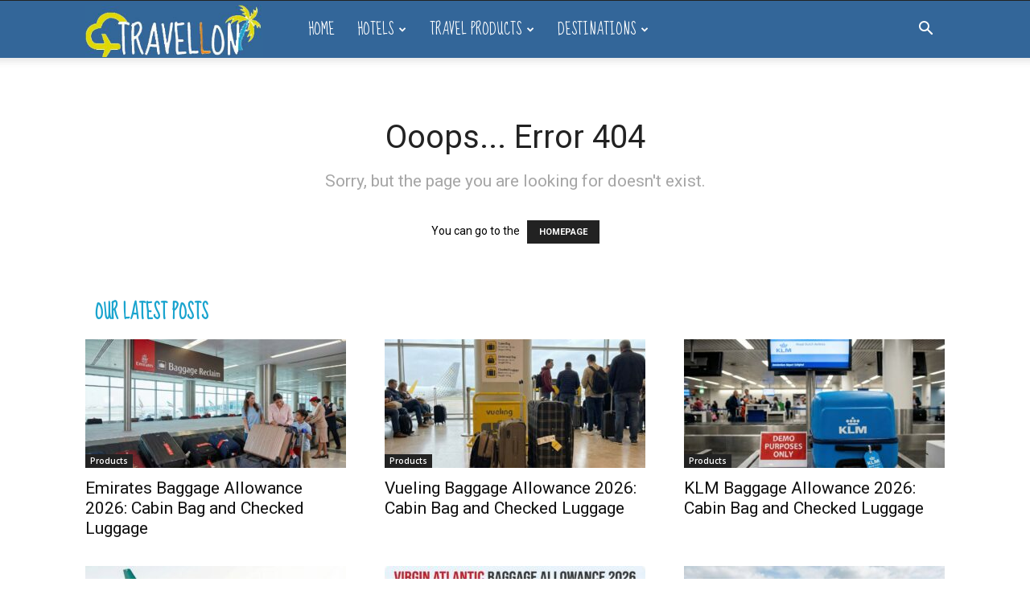

--- FILE ---
content_type: text/html; charset=UTF-8
request_url: https://travellon.com/asia/thailand/thailand-travel
body_size: 18178
content:
<!doctype html >
<!--[if IE 8]>    <html class="ie8" lang="en"> <![endif]-->
<!--[if IE 9]>    <html class="ie9" lang="en"> <![endif]-->
<!--[if gt IE 8]><!--> <html lang="en-GB"> <!--<![endif]-->
<head>
    
    <meta charset="UTF-8" />
    <meta name="viewport" content="width=device-width, initial-scale=1.0">
    <link rel="pingback" href="" />
    <meta name='robots' content='index, follow, max-image-preview:large, max-snippet:-1, max-video-preview:-1' />
<link rel="icon" type="image/png" href="https://travellon.com/wp-content/uploads/2015/09/icon.jpg">
	<!-- This site is optimized with the Yoast SEO plugin v26.6 - https://yoast.com/wordpress/plugins/seo/ -->
	<title>Emirates Baggage Allowance 2026: Cabin Bag and Checked Luggage</title>
	<meta name="description" content="Emirates baggage allowance 2026. Cabin bag 55 x 38 x 20 cm, checked bags 20-35kg or piece system. Economy, Business, First Class allowances." />
	<link rel="canonical" href="https://travellon.com/emirates-baggage-allowance" />
	<meta property="og:locale" content="en_GB" />
	<meta property="og:type" content="article" />
	<meta property="og:title" content="Emirates Baggage Allowance 2026: Cabin Bag and Checked Luggage" />
	<meta property="og:description" content="Emirates baggage allowance 2026. Cabin bag sizes, checked bag weights by class, Skywards benefits, and piece vs weight system explained." />
	<meta property="og:url" content="https://travellon.com/emirates-baggage-allowance" />
	<meta property="og:site_name" content="Travellon" />
	<meta property="article:publisher" content="https://www.facebook.com/travellonTravel" />
	<meta property="article:published_time" content="2026-01-19T08:31:48+00:00" />
	<meta property="article:modified_time" content="2026-01-20T09:31:28+00:00" />
	<meta property="og:image" content="https://travellon.com/wp-content/uploads/2016/05/travellon-logo-1.jpg" />
	<meta name="author" content="clint edgar" />
	<meta name="twitter:card" content="summary_large_image" />
	<meta name="twitter:label1" content="Written by" />
	<meta name="twitter:data1" content="clint edgar" />
	<meta name="twitter:label2" content="Estimated reading time" />
	<meta name="twitter:data2" content="7 minutes" />
	<script type="application/ld+json" class="yoast-schema-graph">{"@context":"https://schema.org","@graph":[{"@type":"Article","@id":"https://travellon.com/emirates-baggage-allowance#article","isPartOf":{"@id":"https://travellon.com/emirates-baggage-allowance"},"author":{"name":"clint edgar","@id":"https://travellon.com/#/schema/person/25039c53a406d85dde9ac91d5241e365"},"headline":"Emirates Baggage Allowance 2026: Cabin Bag and Checked Luggage","datePublished":"2026-01-19T08:31:48+00:00","dateModified":"2026-01-20T09:31:28+00:00","mainEntityOfPage":{"@id":"https://travellon.com/emirates-baggage-allowance"},"wordCount":1500,"commentCount":0,"publisher":{"@id":"https://travellon.com/#organization"},"image":{"@id":"https://travellon.com/emirates-baggage-allowance#primaryimage"},"thumbnailUrl":"https://travellon.com/wp-content/uploads/2026/01/Emirates-Baggage-Allowance-Cabin-Bag-and-Checked-Luggage.jpg","articleSection":["Products","Travel Tips"],"inLanguage":"en-GB","potentialAction":[{"@type":"CommentAction","name":"Comment","target":["https://travellon.com/emirates-baggage-allowance#respond"]}]},{"@type":"WebPage","@id":"https://travellon.com/emirates-baggage-allowance","url":"https://travellon.com/emirates-baggage-allowance","name":"Emirates Baggage Allowance 2026: Cabin Bag and Checked Luggage","isPartOf":{"@id":"https://travellon.com/#website"},"primaryImageOfPage":{"@id":"https://travellon.com/emirates-baggage-allowance#primaryimage"},"image":{"@id":"https://travellon.com/emirates-baggage-allowance#primaryimage"},"thumbnailUrl":"https://travellon.com/wp-content/uploads/2026/01/Emirates-Baggage-Allowance-Cabin-Bag-and-Checked-Luggage.jpg","datePublished":"2026-01-19T08:31:48+00:00","dateModified":"2026-01-20T09:31:28+00:00","description":"Emirates baggage allowance 2026. Cabin bag 55 x 38 x 20 cm, checked bags 20-35kg or piece system. Economy, Business, First Class allowances.","breadcrumb":{"@id":"https://travellon.com/emirates-baggage-allowance#breadcrumb"},"inLanguage":"en-GB","potentialAction":[{"@type":"ReadAction","target":["https://travellon.com/emirates-baggage-allowance"]}]},{"@type":"ImageObject","inLanguage":"en-GB","@id":"https://travellon.com/emirates-baggage-allowance#primaryimage","url":"https://travellon.com/wp-content/uploads/2026/01/Emirates-Baggage-Allowance-Cabin-Bag-and-Checked-Luggage.jpg","contentUrl":"https://travellon.com/wp-content/uploads/2026/01/Emirates-Baggage-Allowance-Cabin-Bag-and-Checked-Luggage.jpg","width":1200,"height":655,"caption":"Emirates Baggage Allowance Cabin Bag and Checked Luggage"},{"@type":"BreadcrumbList","@id":"https://travellon.com/emirates-baggage-allowance#breadcrumb","itemListElement":[{"@type":"ListItem","position":1,"name":"Home","item":"https://travellon.com/"},{"@type":"ListItem","position":2,"name":"Emirates Baggage Allowance 2026: Cabin Bag and Checked Luggage"}]},{"@type":"WebSite","@id":"https://travellon.com/#website","url":"https://travellon.com/","name":"Travellon Website","description":"Travellon is a travel blog based on advice and tips","publisher":{"@id":"https://travellon.com/#organization"},"potentialAction":[{"@type":"SearchAction","target":{"@type":"EntryPoint","urlTemplate":"https://travellon.com/?s={search_term_string}"},"query-input":{"@type":"PropertyValueSpecification","valueRequired":true,"valueName":"search_term_string"}}],"inLanguage":"en-GB"},{"@type":"Organization","@id":"https://travellon.com/#organization","name":"Travellon","url":"https://travellon.com/","logo":{"@type":"ImageObject","inLanguage":"en-GB","@id":"https://travellon.com/#/schema/logo/image/","url":"https://travellon.com/wp-content/uploads/2016/05/travellon-logo-1.jpg","contentUrl":"https://travellon.com/wp-content/uploads/2016/05/travellon-logo-1.jpg","width":340,"height":100,"caption":"Travellon"},"image":{"@id":"https://travellon.com/#/schema/logo/image/"},"sameAs":["https://www.facebook.com/travellonTravel"]},{"@type":"Person","@id":"https://travellon.com/#/schema/person/25039c53a406d85dde9ac91d5241e365","name":"clint edgar","description":"Travel writer, dog-friendly travel expert, author of Dog-Friendly Weekends &amp; Dog Days Out Brightwell-Cum-Sotwell, England, United Kingdom","url":"https://travellon.com/tegoryauthor/clint-edgar"}]}</script>
	<!-- / Yoast SEO plugin. -->


<link rel='dns-prefetch' href='//fonts.googleapis.com' />
<style id='wp-img-auto-sizes-contain-inline-css' type='text/css'>
img:is([sizes=auto i],[sizes^="auto," i]){contain-intrinsic-size:3000px 1500px}
/*# sourceURL=wp-img-auto-sizes-contain-inline-css */
</style>
<style id='wp-emoji-styles-inline-css' type='text/css'>

	img.wp-smiley, img.emoji {
		display: inline !important;
		border: none !important;
		box-shadow: none !important;
		height: 1em !important;
		width: 1em !important;
		margin: 0 0.07em !important;
		vertical-align: -0.1em !important;
		background: none !important;
		padding: 0 !important;
	}
/*# sourceURL=wp-emoji-styles-inline-css */
</style>
<style id='classic-theme-styles-inline-css' type='text/css'>
/*! This file is auto-generated */
.wp-block-button__link{color:#fff;background-color:#32373c;border-radius:9999px;box-shadow:none;text-decoration:none;padding:calc(.667em + 2px) calc(1.333em + 2px);font-size:1.125em}.wp-block-file__button{background:#32373c;color:#fff;text-decoration:none}
/*# sourceURL=/wp-includes/css/classic-themes.min.css */
</style>
<link rel='stylesheet' id='td-plugin-newsletter-css' href='https://travellon.com/wp-content/plugins/td-newsletter/style.css?ver=12.7.3' type='text/css' media='all' />
<link rel='stylesheet' id='td-plugin-multi-purpose-css' href='https://travellon.com/wp-content/plugins/td-composer/td-multi-purpose/style.css?ver=7cd248d7ca13c255207c3f8b916c3f00' type='text/css' media='all' />
<link rel='stylesheet' id='google-fonts-style-css' href='https://fonts.googleapis.com/css?family=Sue+Ellen+Francisco%3A400%7CYanone+Kaffeesatz%3A400%7CRoboto%3A400%2C600%2C700%7COpen+Sans%3A400%2C600%2C700&#038;display=swap&#038;ver=12.7.3' type='text/css' media='all' />
<link rel='stylesheet' id='td-theme-css' href='https://travellon.com/wp-content/themes/Newspaper/style.css?ver=12.7.3' type='text/css' media='all' />
<style id='td-theme-inline-css' type='text/css'>@media (max-width:767px){.td-header-desktop-wrap{display:none}}@media (min-width:767px){.td-header-mobile-wrap{display:none}}</style>
<link rel='stylesheet' id='td-theme-child-css' href='https://travellon.com/wp-content/themes/newspaper-child/style.css?ver=12.7.3c' type='text/css' media='all' />
<link rel='stylesheet' id='td-legacy-framework-front-style-css' href='https://travellon.com/wp-content/plugins/td-composer/legacy/Newspaper/assets/css/td_legacy_main.css?ver=7cd248d7ca13c255207c3f8b916c3f00' type='text/css' media='all' />
<link rel='stylesheet' id='td-standard-pack-framework-front-style-css' href='https://travellon.com/wp-content/plugins/td-standard-pack/Newspaper/assets/css/td_standard_pack_main.css?ver=c12e6da63ed2f212e87e44e5e9b9a302' type='text/css' media='all' />
<link rel='stylesheet' id='td-theme-demo-style-css' href='https://travellon.com/wp-content/plugins/td-composer/legacy/Newspaper/includes/demos/travel/demo_style.css?ver=12.7.3' type='text/css' media='all' />
<script type="e94babb149fa72a6b26282a3-text/javascript" src="https://travellon.com/wp-includes/js/jquery/jquery.min.js?ver=3.7.1" id="jquery-core-js"></script>
<script type="e94babb149fa72a6b26282a3-text/javascript" src="https://travellon.com/wp-includes/js/jquery/jquery-migrate.min.js?ver=3.4.1" id="jquery-migrate-js"></script>
<link rel="https://api.w.org/" href="https://travellon.com/wp-json/" /><link rel="EditURI" type="application/rsd+xml" title="RSD" href="https://travellon.com/xmlrpc.php?rsd" />
    <style>
    .amazon-product-card {
        max-width: 320px;
        margin: 24px 0;
        border: 1px solid #e0e0e0;
        border-radius: 8px;
        overflow: hidden;
        background: #fff;
        transition: box-shadow 0.2s ease;
    }
    .amazon-product-card:hover {
        box-shadow: 0 4px 12px rgba(0,0,0,0.15);
    }
    .amazon-product-link {
        display: block;
        text-decoration: none;
        color: inherit;
    }
    .amazon-product-image {
        background: #f7f7f7;
        padding: 16px;
        text-align: center;
        min-height: 150px;
        display: flex;
        align-items: center;
        justify-content: center;
    }
    .amazon-product-image img {
        max-width: 180px;
        max-height: 180px;
        width: auto;
        height: auto;
    }
    .amazon-product-info {
        padding: 16px;
        border-top: 1px solid #e0e0e0;
    }
    .amazon-product-title {
        margin: 0 0 12px 0;
        font-size: 15px;
        font-weight: 600;
        color: #111;
        line-height: 1.4;
    }
    .amazon-product-cta {
        display: inline-block;
        background: #f0c14b;
        color: #111;
        padding: 10px 20px;
        border-radius: 4px;
        font-size: 14px;
        font-weight: 500;
        border: 1px solid #a88734;
    }
    .amazon-product-card:hover .amazon-product-cta {
        background: #e7b82a;
    }

    /* Floating Featured Product Button */
    .featured-product-btn {
        position: fixed;
        bottom: 24px;
        left: 50%;
        transform: translateX(-50%);
        background: linear-gradient(135deg, #f0c14b 0%, #e7b82a 100%);
        color: #111;
        padding: 14px 20px;
        border-radius: 50px;
        font-size: 14px;
        font-weight: 600;
        text-decoration: none;
        box-shadow: 0 4px 15px rgba(0,0,0,0.2);
        z-index: 9999;
        display: flex;
        align-items: center;
        gap: 8px;
        transition: all 0.3s ease;
        border: 2px solid #a88734;
    }
    .featured-product-btn:hover {
        transform: translateX(-50%) translateY(-3px);
        box-shadow: 0 6px 20px rgba(0,0,0,0.25);
        background: linear-gradient(135deg, #e7b82a 0%, #daa520 100%);
        color: #111;
        text-decoration: none;
    }
    .featured-product-btn svg {
        width: 18px;
        height: 18px;
    }
    @media (max-width: 768px) {
        .featured-product-btn {
            bottom: 16px;
            padding: 12px 24px;
            font-size: 14px;
            min-width: 200px;
            justify-content: center;
        }
    }
    </style>
    
<!-- JS generated by theme -->

<script type="e94babb149fa72a6b26282a3-text/javascript" id="td-generated-header-js">
    
    

	    var tdBlocksArray = []; //here we store all the items for the current page

	    // td_block class - each ajax block uses a object of this class for requests
	    function tdBlock() {
		    this.id = '';
		    this.block_type = 1; //block type id (1-234 etc)
		    this.atts = '';
		    this.td_column_number = '';
		    this.td_current_page = 1; //
		    this.post_count = 0; //from wp
		    this.found_posts = 0; //from wp
		    this.max_num_pages = 0; //from wp
		    this.td_filter_value = ''; //current live filter value
		    this.is_ajax_running = false;
		    this.td_user_action = ''; // load more or infinite loader (used by the animation)
		    this.header_color = '';
		    this.ajax_pagination_infinite_stop = ''; //show load more at page x
	    }

        // td_js_generator - mini detector
        ( function () {
            var htmlTag = document.getElementsByTagName("html")[0];

	        if ( navigator.userAgent.indexOf("MSIE 10.0") > -1 ) {
                htmlTag.className += ' ie10';
            }

            if ( !!navigator.userAgent.match(/Trident.*rv\:11\./) ) {
                htmlTag.className += ' ie11';
            }

	        if ( navigator.userAgent.indexOf("Edge") > -1 ) {
                htmlTag.className += ' ieEdge';
            }

            if ( /(iPad|iPhone|iPod)/g.test(navigator.userAgent) ) {
                htmlTag.className += ' td-md-is-ios';
            }

            var user_agent = navigator.userAgent.toLowerCase();
            if ( user_agent.indexOf("android") > -1 ) {
                htmlTag.className += ' td-md-is-android';
            }

            if ( -1 !== navigator.userAgent.indexOf('Mac OS X')  ) {
                htmlTag.className += ' td-md-is-os-x';
            }

            if ( /chrom(e|ium)/.test(navigator.userAgent.toLowerCase()) ) {
               htmlTag.className += ' td-md-is-chrome';
            }

            if ( -1 !== navigator.userAgent.indexOf('Firefox') ) {
                htmlTag.className += ' td-md-is-firefox';
            }

            if ( -1 !== navigator.userAgent.indexOf('Safari') && -1 === navigator.userAgent.indexOf('Chrome') ) {
                htmlTag.className += ' td-md-is-safari';
            }

            if( -1 !== navigator.userAgent.indexOf('IEMobile') ){
                htmlTag.className += ' td-md-is-iemobile';
            }

        })();

        var tdLocalCache = {};

        ( function () {
            "use strict";

            tdLocalCache = {
                data: {},
                remove: function (resource_id) {
                    delete tdLocalCache.data[resource_id];
                },
                exist: function (resource_id) {
                    return tdLocalCache.data.hasOwnProperty(resource_id) && tdLocalCache.data[resource_id] !== null;
                },
                get: function (resource_id) {
                    return tdLocalCache.data[resource_id];
                },
                set: function (resource_id, cachedData) {
                    tdLocalCache.remove(resource_id);
                    tdLocalCache.data[resource_id] = cachedData;
                }
            };
        })();

    
    
var td_viewport_interval_list=[{"limitBottom":767,"sidebarWidth":228},{"limitBottom":1018,"sidebarWidth":300},{"limitBottom":1140,"sidebarWidth":324}];
var td_animation_stack_effect="type1";
var tds_animation_stack=true;
var td_animation_stack_specific_selectors=".entry-thumb, img[class*=\"wp-image-\"], a.td-sml-link-to-image > img, .td-lazy-img";
var td_animation_stack_general_selectors=".td-animation-stack .entry-thumb, .post .entry-thumb, .post img[class*=\"wp-image-\"], .post a.td-sml-link-to-image > img, .td-animation-stack .td-lazy-img";
var tds_general_modal_image="yes";
var tdc_is_installed="yes";
var tdc_domain_active=false;
var td_ajax_url="https:\/\/travellon.com\/wp-admin\/admin-ajax.php?td_theme_name=Newspaper&v=12.7.3";
var td_get_template_directory_uri="https:\/\/travellon.com\/wp-content\/plugins\/td-composer\/legacy\/common";
var tds_snap_menu="smart_snap_always";
var tds_logo_on_sticky="";
var tds_header_style="tdm_header_style_1";
var td_please_wait="Please wait...";
var td_email_user_pass_incorrect="User or password incorrect!";
var td_email_user_incorrect="Email or username incorrect!";
var td_email_incorrect="Email incorrect!";
var td_user_incorrect="Username incorrect!";
var td_email_user_empty="Email or username empty!";
var td_pass_empty="Pass empty!";
var td_pass_pattern_incorrect="Invalid Pass Pattern!";
var td_retype_pass_incorrect="Retyped Pass incorrect!";
var tds_more_articles_on_post_enable="";
var tds_more_articles_on_post_time_to_wait="";
var tds_more_articles_on_post_pages_distance_from_top=0;
var tds_captcha="";
var tds_theme_color_site_wide="#1aa4ce";
var tds_smart_sidebar="enabled";
var tdThemeName="Newspaper";
var tdThemeNameWl="Newspaper";
var td_magnific_popup_translation_tPrev="Previous (Left arrow key)";
var td_magnific_popup_translation_tNext="Next (Right arrow key)";
var td_magnific_popup_translation_tCounter="%curr% of %total%";
var td_magnific_popup_translation_ajax_tError="The content from %url% could not be loaded.";
var td_magnific_popup_translation_image_tError="The image #%curr% could not be loaded.";
var tdBlockNonce="9d069004a1";
var tdMobileMenu="enabled";
var tdMobileSearch="enabled";
var tdDateNamesI18n={"month_names":["January","February","March","April","May","June","July","August","September","October","November","December"],"month_names_short":["Jan","Feb","Mar","Apr","May","Jun","Jul","Aug","Sep","Oct","Nov","Dec"],"day_names":["Sunday","Monday","Tuesday","Wednesday","Thursday","Friday","Saturday"],"day_names_short":["Sun","Mon","Tue","Wed","Thu","Fri","Sat"]};
var tdb_modal_confirm="Save";
var tdb_modal_cancel="Cancel";
var tdb_modal_confirm_alt="Yes";
var tdb_modal_cancel_alt="No";
var td_deploy_mode="deploy";
var td_ad_background_click_link="";
var td_ad_background_click_target="";
</script>


<!-- Header style compiled by theme -->

<style>ul.sf-menu>.menu-item>a{font-family:"Sue Ellen Francisco";font-size:19px;line-height:71px;font-weight:normal}:root{--td_theme_color:#1aa4ce;--td_slider_text:rgba(26,164,206,0.7);--td_header_color:#ffffff;--td_text_header_color:#1aa4ce;--td_mobile_menu_color:#1e73be}.td-header-style-12 .td-header-menu-wrap-full,.td-header-style-12 .td-affix,.td-grid-style-1.td-hover-1 .td-big-grid-post:hover .td-post-category,.td-grid-style-5.td-hover-1 .td-big-grid-post:hover .td-post-category,.td_category_template_3 .td-current-sub-category,.td_category_template_8 .td-category-header .td-category a.td-current-sub-category,.td_category_template_4 .td-category-siblings .td-category a:hover,.td_block_big_grid_9.td-grid-style-1 .td-post-category,.td_block_big_grid_9.td-grid-style-5 .td-post-category,.td-grid-style-6.td-hover-1 .td-module-thumb:after,.tdm-menu-active-style5 .td-header-menu-wrap .sf-menu>.current-menu-item>a,.tdm-menu-active-style5 .td-header-menu-wrap .sf-menu>.current-menu-ancestor>a,.tdm-menu-active-style5 .td-header-menu-wrap .sf-menu>.current-category-ancestor>a,.tdm-menu-active-style5 .td-header-menu-wrap .sf-menu>li>a:hover,.tdm-menu-active-style5 .td-header-menu-wrap .sf-menu>.sfHover>a{background-color:#1aa4ce}.td_mega_menu_sub_cats .cur-sub-cat,.td-mega-span h3 a:hover,.td_mod_mega_menu:hover .entry-title a,.header-search-wrap .result-msg a:hover,.td-header-top-menu .td-drop-down-search .td_module_wrap:hover .entry-title a,.td-header-top-menu .td-icon-search:hover,.td-header-wrap .result-msg a:hover,.top-header-menu li a:hover,.top-header-menu .current-menu-item>a,.top-header-menu .current-menu-ancestor>a,.top-header-menu .current-category-ancestor>a,.td-social-icon-wrap>a:hover,.td-header-sp-top-widget .td-social-icon-wrap a:hover,.td_mod_related_posts:hover h3>a,.td-post-template-11 .td-related-title .td-related-left:hover,.td-post-template-11 .td-related-title .td-related-right:hover,.td-post-template-11 .td-related-title .td-cur-simple-item,.td-post-template-11 .td_block_related_posts .td-next-prev-wrap a:hover,.td-category-header .td-pulldown-category-filter-link:hover,.td-category-siblings .td-subcat-dropdown a:hover,.td-category-siblings .td-subcat-dropdown a.td-current-sub-category,.footer-text-wrap .footer-email-wrap a,.footer-social-wrap a:hover,.td_module_17 .td-read-more a:hover,.td_module_18 .td-read-more a:hover,.td_module_19 .td-post-author-name a:hover,.td-pulldown-syle-2 .td-subcat-dropdown:hover .td-subcat-more span,.td-pulldown-syle-2 .td-subcat-dropdown:hover .td-subcat-more i,.td-pulldown-syle-3 .td-subcat-dropdown:hover .td-subcat-more span,.td-pulldown-syle-3 .td-subcat-dropdown:hover .td-subcat-more i,.tdm-menu-active-style3 .tdm-header.td-header-wrap .sf-menu>.current-category-ancestor>a,.tdm-menu-active-style3 .tdm-header.td-header-wrap .sf-menu>.current-menu-ancestor>a,.tdm-menu-active-style3 .tdm-header.td-header-wrap .sf-menu>.current-menu-item>a,.tdm-menu-active-style3 .tdm-header.td-header-wrap .sf-menu>.sfHover>a,.tdm-menu-active-style3 .tdm-header.td-header-wrap .sf-menu>li>a:hover{color:#1aa4ce}.td-mega-menu-page .wpb_content_element ul li a:hover,.td-theme-wrap .td-aj-search-results .td_module_wrap:hover .entry-title a,.td-theme-wrap .header-search-wrap .result-msg a:hover{color:#1aa4ce!important}.td_category_template_8 .td-category-header .td-category a.td-current-sub-category,.td_category_template_4 .td-category-siblings .td-category a:hover,.tdm-menu-active-style4 .tdm-header .sf-menu>.current-menu-item>a,.tdm-menu-active-style4 .tdm-header .sf-menu>.current-menu-ancestor>a,.tdm-menu-active-style4 .tdm-header .sf-menu>.current-category-ancestor>a,.tdm-menu-active-style4 .tdm-header .sf-menu>li>a:hover,.tdm-menu-active-style4 .tdm-header .sf-menu>.sfHover>a{border-color:#1aa4ce}.td-header-wrap .td-header-menu-wrap-full,.td-header-menu-wrap.td-affix,.td-header-style-3 .td-header-main-menu,.td-header-style-3 .td-affix .td-header-main-menu,.td-header-style-4 .td-header-main-menu,.td-header-style-4 .td-affix .td-header-main-menu,.td-header-style-8 .td-header-menu-wrap.td-affix,.td-header-style-8 .td-header-top-menu-full{background-color:#336699}.td-boxed-layout .td-header-style-3 .td-header-menu-wrap,.td-boxed-layout .td-header-style-4 .td-header-menu-wrap,.td-header-style-3 .td_stretch_content .td-header-menu-wrap,.td-header-style-4 .td_stretch_content .td-header-menu-wrap{background-color:#336699!important}@media (min-width:1019px){.td-header-style-1 .td-header-sp-recs,.td-header-style-1 .td-header-sp-logo{margin-bottom:28px}}@media (min-width:768px) and (max-width:1018px){.td-header-style-1 .td-header-sp-recs,.td-header-style-1 .td-header-sp-logo{margin-bottom:14px}}.td-header-style-7 .td-header-top-menu{border-bottom:none}.td-header-wrap .td-header-menu-wrap .sf-menu>li>a,.td-header-wrap .td-header-menu-social .td-social-icon-wrap a,.td-header-style-4 .td-header-menu-social .td-social-icon-wrap i,.td-header-style-5 .td-header-menu-social .td-social-icon-wrap i,.td-header-style-6 .td-header-menu-social .td-social-icon-wrap i,.td-header-style-12 .td-header-menu-social .td-social-icon-wrap i,.td-header-wrap .header-search-wrap #td-header-search-button .td-icon-search{color:#ffffff}.td-header-wrap .td-header-menu-social+.td-search-wrapper #td-header-search-button:before{background-color:#ffffff}ul.sf-menu>.td-menu-item>a,.td-theme-wrap .td-header-menu-social{font-family:"Sue Ellen Francisco";font-size:19px;line-height:71px;font-weight:normal}.td-theme-wrap .header-search-wrap .td-drop-down-search,.td-theme-wrap .td-header-sp-top-widget .td-drop-down-search,.td-theme-wrap #td-header-search{background-color:#dd9933}.td-theme-wrap #td-header-search,.td-theme-wrap .header-search-wrap .td-aj-search-results{border-color:#000000!important}.td-theme-wrap .td-aj-search-results .td-module-title a,.td-theme-wrap #td-header-search,.td-theme-wrap .header-search-wrap .result-msg a{color:#ffffff}.td-footer-wrapper,.td-footer-wrapper .td_block_template_7 .td-block-title>*,.td-footer-wrapper .td_block_template_17 .td-block-title,.td-footer-wrapper .td-block-title-wrap .td-wrapper-pulldown-filter{background-color:#154454}.td-footer-wrapper::before{background-size:100% auto}.post .td-post-header .entry-title{color:#1e73be}.td_module_15 .entry-title a{color:#1e73be}.td-post-content,.td-post-content p{color:#333333}.td-post-content h1,.td-post-content h2,.td-post-content h3,.td-post-content h4,.td-post-content h5,.td-post-content h6{color:#1e73be}.block-title>span,.block-title>a,.widgettitle,body .td-trending-now-title,.wpb_tabs li a,.vc_tta-container .vc_tta-color-grey.vc_tta-tabs-position-top.vc_tta-style-classic .vc_tta-tabs-container .vc_tta-tab>a,.td-theme-wrap .td-related-title a,.woocommerce div.product .woocommerce-tabs ul.tabs li a,.woocommerce .product .products h2:not(.woocommerce-loop-product__title),.td-theme-wrap .td-block-title{font-family:"Sue Ellen Francisco";font-size:23px;line-height:26px;font-weight:bold;text-transform:uppercase}.td-theme-wrap .td-subcat-filter,.td-theme-wrap .td-subcat-filter .td-subcat-dropdown,.td-theme-wrap .td-block-title-wrap .td-wrapper-pulldown-filter .td-pulldown-filter-display-option,.td-theme-wrap .td-pulldown-category{line-height:26px}.td_block_template_1 .block-title>*{padding-bottom:0;padding-top:0}.td_module_mx4 .td-module-title{font-size:45px}.td-post-template-13 .td-post-header .entry-title{font-family:"Yanone Kaffeesatz"}.td-post-content p,.td-post-content{font-family:Roboto;font-size:17px;line-height:32px}.post blockquote p,.page blockquote p,.td-post-text-content blockquote p{font-family:"Sue Ellen Francisco";font-style:normal}.td-post-content li{font-size:17px;line-height:32px}.tdm-menu-active-style2 .tdm-header ul.sf-menu>.td-menu-item,.tdm-menu-active-style4 .tdm-header ul.sf-menu>.td-menu-item,.tdm-header .tdm-header-menu-btns,.tdm-header-style-1 .td-main-menu-logo a,.tdm-header-style-2 .td-main-menu-logo a,.tdm-header-style-3 .td-main-menu-logo a{line-height:71px}.tdm-header-style-1 .td-main-menu-logo,.tdm-header-style-2 .td-main-menu-logo,.tdm-header-style-3 .td-main-menu-logo{height:71px}@media (min-width:768px){.td-header-style-4 .td-main-menu-logo img,.td-header-style-5 .td-main-menu-logo img,.td-header-style-6 .td-main-menu-logo img,.td-header-style-7 .td-header-sp-logo img,.td-header-style-12 .td-main-menu-logo img{max-height:71px}.td-header-style-4 .td-main-menu-logo,.td-header-style-5 .td-main-menu-logo,.td-header-style-6 .td-main-menu-logo,.td-header-style-7 .td-header-sp-logo,.td-header-style-12 .td-main-menu-logo{height:71px}.td-header-style-4 .td-main-menu-logo a,.td-header-style-5 .td-main-menu-logo a,.td-header-style-6 .td-main-menu-logo a,.td-header-style-7 .td-header-sp-logo a,.td-header-style-7 .td-header-sp-logo img,.td-header-style-12 .td-main-menu-logo a,.td-header-style-12 .td-header-menu-wrap .sf-menu>li>a{line-height:71px}.td-header-style-7 .sf-menu,.td-header-style-7 .td-header-menu-social{margin-top:0}.td-header-style-7 #td-top-search{top:0;bottom:0}.td-header-wrap .header-search-wrap #td-header-search-button .td-icon-search{line-height:71px}.tdm-header-style-1 .td-main-menu-logo img,.tdm-header-style-2 .td-main-menu-logo img,.tdm-header-style-3 .td-main-menu-logo img{max-height:71px}}ul.sf-menu>.menu-item>a{font-family:"Sue Ellen Francisco";font-size:19px;line-height:71px;font-weight:normal}:root{--td_theme_color:#1aa4ce;--td_slider_text:rgba(26,164,206,0.7);--td_header_color:#ffffff;--td_text_header_color:#1aa4ce;--td_mobile_menu_color:#1e73be}.td-header-style-12 .td-header-menu-wrap-full,.td-header-style-12 .td-affix,.td-grid-style-1.td-hover-1 .td-big-grid-post:hover .td-post-category,.td-grid-style-5.td-hover-1 .td-big-grid-post:hover .td-post-category,.td_category_template_3 .td-current-sub-category,.td_category_template_8 .td-category-header .td-category a.td-current-sub-category,.td_category_template_4 .td-category-siblings .td-category a:hover,.td_block_big_grid_9.td-grid-style-1 .td-post-category,.td_block_big_grid_9.td-grid-style-5 .td-post-category,.td-grid-style-6.td-hover-1 .td-module-thumb:after,.tdm-menu-active-style5 .td-header-menu-wrap .sf-menu>.current-menu-item>a,.tdm-menu-active-style5 .td-header-menu-wrap .sf-menu>.current-menu-ancestor>a,.tdm-menu-active-style5 .td-header-menu-wrap .sf-menu>.current-category-ancestor>a,.tdm-menu-active-style5 .td-header-menu-wrap .sf-menu>li>a:hover,.tdm-menu-active-style5 .td-header-menu-wrap .sf-menu>.sfHover>a{background-color:#1aa4ce}.td_mega_menu_sub_cats .cur-sub-cat,.td-mega-span h3 a:hover,.td_mod_mega_menu:hover .entry-title a,.header-search-wrap .result-msg a:hover,.td-header-top-menu .td-drop-down-search .td_module_wrap:hover .entry-title a,.td-header-top-menu .td-icon-search:hover,.td-header-wrap .result-msg a:hover,.top-header-menu li a:hover,.top-header-menu .current-menu-item>a,.top-header-menu .current-menu-ancestor>a,.top-header-menu .current-category-ancestor>a,.td-social-icon-wrap>a:hover,.td-header-sp-top-widget .td-social-icon-wrap a:hover,.td_mod_related_posts:hover h3>a,.td-post-template-11 .td-related-title .td-related-left:hover,.td-post-template-11 .td-related-title .td-related-right:hover,.td-post-template-11 .td-related-title .td-cur-simple-item,.td-post-template-11 .td_block_related_posts .td-next-prev-wrap a:hover,.td-category-header .td-pulldown-category-filter-link:hover,.td-category-siblings .td-subcat-dropdown a:hover,.td-category-siblings .td-subcat-dropdown a.td-current-sub-category,.footer-text-wrap .footer-email-wrap a,.footer-social-wrap a:hover,.td_module_17 .td-read-more a:hover,.td_module_18 .td-read-more a:hover,.td_module_19 .td-post-author-name a:hover,.td-pulldown-syle-2 .td-subcat-dropdown:hover .td-subcat-more span,.td-pulldown-syle-2 .td-subcat-dropdown:hover .td-subcat-more i,.td-pulldown-syle-3 .td-subcat-dropdown:hover .td-subcat-more span,.td-pulldown-syle-3 .td-subcat-dropdown:hover .td-subcat-more i,.tdm-menu-active-style3 .tdm-header.td-header-wrap .sf-menu>.current-category-ancestor>a,.tdm-menu-active-style3 .tdm-header.td-header-wrap .sf-menu>.current-menu-ancestor>a,.tdm-menu-active-style3 .tdm-header.td-header-wrap .sf-menu>.current-menu-item>a,.tdm-menu-active-style3 .tdm-header.td-header-wrap .sf-menu>.sfHover>a,.tdm-menu-active-style3 .tdm-header.td-header-wrap .sf-menu>li>a:hover{color:#1aa4ce}.td-mega-menu-page .wpb_content_element ul li a:hover,.td-theme-wrap .td-aj-search-results .td_module_wrap:hover .entry-title a,.td-theme-wrap .header-search-wrap .result-msg a:hover{color:#1aa4ce!important}.td_category_template_8 .td-category-header .td-category a.td-current-sub-category,.td_category_template_4 .td-category-siblings .td-category a:hover,.tdm-menu-active-style4 .tdm-header .sf-menu>.current-menu-item>a,.tdm-menu-active-style4 .tdm-header .sf-menu>.current-menu-ancestor>a,.tdm-menu-active-style4 .tdm-header .sf-menu>.current-category-ancestor>a,.tdm-menu-active-style4 .tdm-header .sf-menu>li>a:hover,.tdm-menu-active-style4 .tdm-header .sf-menu>.sfHover>a{border-color:#1aa4ce}.td-header-wrap .td-header-menu-wrap-full,.td-header-menu-wrap.td-affix,.td-header-style-3 .td-header-main-menu,.td-header-style-3 .td-affix .td-header-main-menu,.td-header-style-4 .td-header-main-menu,.td-header-style-4 .td-affix .td-header-main-menu,.td-header-style-8 .td-header-menu-wrap.td-affix,.td-header-style-8 .td-header-top-menu-full{background-color:#336699}.td-boxed-layout .td-header-style-3 .td-header-menu-wrap,.td-boxed-layout .td-header-style-4 .td-header-menu-wrap,.td-header-style-3 .td_stretch_content .td-header-menu-wrap,.td-header-style-4 .td_stretch_content .td-header-menu-wrap{background-color:#336699!important}@media (min-width:1019px){.td-header-style-1 .td-header-sp-recs,.td-header-style-1 .td-header-sp-logo{margin-bottom:28px}}@media (min-width:768px) and (max-width:1018px){.td-header-style-1 .td-header-sp-recs,.td-header-style-1 .td-header-sp-logo{margin-bottom:14px}}.td-header-style-7 .td-header-top-menu{border-bottom:none}.td-header-wrap .td-header-menu-wrap .sf-menu>li>a,.td-header-wrap .td-header-menu-social .td-social-icon-wrap a,.td-header-style-4 .td-header-menu-social .td-social-icon-wrap i,.td-header-style-5 .td-header-menu-social .td-social-icon-wrap i,.td-header-style-6 .td-header-menu-social .td-social-icon-wrap i,.td-header-style-12 .td-header-menu-social .td-social-icon-wrap i,.td-header-wrap .header-search-wrap #td-header-search-button .td-icon-search{color:#ffffff}.td-header-wrap .td-header-menu-social+.td-search-wrapper #td-header-search-button:before{background-color:#ffffff}ul.sf-menu>.td-menu-item>a,.td-theme-wrap .td-header-menu-social{font-family:"Sue Ellen Francisco";font-size:19px;line-height:71px;font-weight:normal}.td-theme-wrap .header-search-wrap .td-drop-down-search,.td-theme-wrap .td-header-sp-top-widget .td-drop-down-search,.td-theme-wrap #td-header-search{background-color:#dd9933}.td-theme-wrap #td-header-search,.td-theme-wrap .header-search-wrap .td-aj-search-results{border-color:#000000!important}.td-theme-wrap .td-aj-search-results .td-module-title a,.td-theme-wrap #td-header-search,.td-theme-wrap .header-search-wrap .result-msg a{color:#ffffff}.td-footer-wrapper,.td-footer-wrapper .td_block_template_7 .td-block-title>*,.td-footer-wrapper .td_block_template_17 .td-block-title,.td-footer-wrapper .td-block-title-wrap .td-wrapper-pulldown-filter{background-color:#154454}.td-footer-wrapper::before{background-size:100% auto}.post .td-post-header .entry-title{color:#1e73be}.td_module_15 .entry-title a{color:#1e73be}.td-post-content,.td-post-content p{color:#333333}.td-post-content h1,.td-post-content h2,.td-post-content h3,.td-post-content h4,.td-post-content h5,.td-post-content h6{color:#1e73be}.block-title>span,.block-title>a,.widgettitle,body .td-trending-now-title,.wpb_tabs li a,.vc_tta-container .vc_tta-color-grey.vc_tta-tabs-position-top.vc_tta-style-classic .vc_tta-tabs-container .vc_tta-tab>a,.td-theme-wrap .td-related-title a,.woocommerce div.product .woocommerce-tabs ul.tabs li a,.woocommerce .product .products h2:not(.woocommerce-loop-product__title),.td-theme-wrap .td-block-title{font-family:"Sue Ellen Francisco";font-size:23px;line-height:26px;font-weight:bold;text-transform:uppercase}.td-theme-wrap .td-subcat-filter,.td-theme-wrap .td-subcat-filter .td-subcat-dropdown,.td-theme-wrap .td-block-title-wrap .td-wrapper-pulldown-filter .td-pulldown-filter-display-option,.td-theme-wrap .td-pulldown-category{line-height:26px}.td_block_template_1 .block-title>*{padding-bottom:0;padding-top:0}.td_module_mx4 .td-module-title{font-size:45px}.td-post-template-13 .td-post-header .entry-title{font-family:"Yanone Kaffeesatz"}.td-post-content p,.td-post-content{font-family:Roboto;font-size:17px;line-height:32px}.post blockquote p,.page blockquote p,.td-post-text-content blockquote p{font-family:"Sue Ellen Francisco";font-style:normal}.td-post-content li{font-size:17px;line-height:32px}.tdm-menu-active-style2 .tdm-header ul.sf-menu>.td-menu-item,.tdm-menu-active-style4 .tdm-header ul.sf-menu>.td-menu-item,.tdm-header .tdm-header-menu-btns,.tdm-header-style-1 .td-main-menu-logo a,.tdm-header-style-2 .td-main-menu-logo a,.tdm-header-style-3 .td-main-menu-logo a{line-height:71px}.tdm-header-style-1 .td-main-menu-logo,.tdm-header-style-2 .td-main-menu-logo,.tdm-header-style-3 .td-main-menu-logo{height:71px}@media (min-width:768px){.td-header-style-4 .td-main-menu-logo img,.td-header-style-5 .td-main-menu-logo img,.td-header-style-6 .td-main-menu-logo img,.td-header-style-7 .td-header-sp-logo img,.td-header-style-12 .td-main-menu-logo img{max-height:71px}.td-header-style-4 .td-main-menu-logo,.td-header-style-5 .td-main-menu-logo,.td-header-style-6 .td-main-menu-logo,.td-header-style-7 .td-header-sp-logo,.td-header-style-12 .td-main-menu-logo{height:71px}.td-header-style-4 .td-main-menu-logo a,.td-header-style-5 .td-main-menu-logo a,.td-header-style-6 .td-main-menu-logo a,.td-header-style-7 .td-header-sp-logo a,.td-header-style-7 .td-header-sp-logo img,.td-header-style-12 .td-main-menu-logo a,.td-header-style-12 .td-header-menu-wrap .sf-menu>li>a{line-height:71px}.td-header-style-7 .sf-menu,.td-header-style-7 .td-header-menu-social{margin-top:0}.td-header-style-7 #td-top-search{top:0;bottom:0}.td-header-wrap .header-search-wrap #td-header-search-button .td-icon-search{line-height:71px}.tdm-header-style-1 .td-main-menu-logo img,.tdm-header-style-2 .td-main-menu-logo img,.tdm-header-style-3 .td-main-menu-logo img{max-height:71px}}//	.td-travel .td_block_template_1 .td-related-title .td-cur-simple-item{//	color:#1aa4ce;//}</style>

<link rel="icon" href="https://travellon.com/wp-content/uploads/2015/09/cropped-icon-32x32.jpg" sizes="32x32" />
<link rel="icon" href="https://travellon.com/wp-content/uploads/2015/09/cropped-icon-192x192.jpg" sizes="192x192" />
<link rel="apple-touch-icon" href="https://travellon.com/wp-content/uploads/2015/09/cropped-icon-180x180.jpg" />
<meta name="msapplication-TileImage" content="https://travellon.com/wp-content/uploads/2015/09/cropped-icon-270x270.jpg" />

<!-- Button style compiled by theme -->

<style>.tdm-btn-style1{background-color:#1aa4ce}.tdm-btn-style2:before{border-color:#1aa4ce}.tdm-btn-style2{color:#1aa4ce}.tdm-btn-style3{-webkit-box-shadow:0 2px 16px #1aa4ce;-moz-box-shadow:0 2px 16px #1aa4ce;box-shadow:0 2px 16px #1aa4ce}.tdm-btn-style3:hover{-webkit-box-shadow:0 4px 26px #1aa4ce;-moz-box-shadow:0 4px 26px #1aa4ce;box-shadow:0 4px 26px #1aa4ce}</style>

	<style id="tdw-css-placeholder"></style><meta name="generator" content="WP Rocket 3.20.2" data-wpr-features="wpr_preload_links wpr_desktop" /></head>

<body class="error404 wp-theme-Newspaper wp-child-theme-newspaper-child td-standard-pack global-block-template-1 td-travel td-animation-stack-type1 td-full-layout" itemscope="itemscope" itemtype="https://schema.org/WebPage">

<div data-rocket-location-hash="9de4e32dbabbb3ffa30d807a03d37eb7" class="td-scroll-up" data-style="style1"><i class="td-icon-menu-up"></i></div>
    <div data-rocket-location-hash="657d1dd515a504cd55f5779eb6c79573" class="td-menu-background" style="visibility:hidden"></div>
<div data-rocket-location-hash="7ba3d9140c375a616979e02d5236b80c" id="td-mobile-nav" style="visibility:hidden">
    <div data-rocket-location-hash="470b20efebd18754c12f6761a9d60f94" class="td-mobile-container">
        <!-- mobile menu top section -->
        <div data-rocket-location-hash="72e7db7984f68705c5e61c9db7ff9627" class="td-menu-socials-wrap">
            <!-- socials -->
            <div class="td-menu-socials">
                
        <span class="td-social-icon-wrap">
            <a target="_blank" href="https://www.facebook.com/travellonTravel" title="Facebook">
                <i class="td-icon-font td-icon-facebook"></i>
                <span style="display: none">Facebook</span>
            </a>
        </span>
        <span class="td-social-icon-wrap">
            <a target="_blank" href="https://www.instagram.com/travellont/" title="Instagram">
                <i class="td-icon-font td-icon-instagram"></i>
                <span style="display: none">Instagram</span>
            </a>
        </span>
        <span class="td-social-icon-wrap">
            <a target="_blank" href="https://www.pinterest.com/Travellon" title="Pinterest">
                <i class="td-icon-font td-icon-pinterest"></i>
                <span style="display: none">Pinterest</span>
            </a>
        </span>
        <span class="td-social-icon-wrap">
            <a target="_blank" href="https://twitter.com/TravellonTravel" title="Twitter">
                <i class="td-icon-font td-icon-twitter"></i>
                <span style="display: none">Twitter</span>
            </a>
        </span>            </div>
            <!-- close button -->
            <div class="td-mobile-close">
                <span><i class="td-icon-close-mobile"></i></span>
            </div>
        </div>

        <!-- login section -->
        
        <!-- menu section -->
        <div data-rocket-location-hash="be5e72521cf4b38df581e70142ea6c91" class="td-mobile-content">
            <div class="menu-mobile-container"><ul id="menu-mobile" class="td-mobile-main-menu"><li id="menu-item-1068" class="menu-item menu-item-type-post_type menu-item-object-page menu-item-first menu-item-1068"><a rel="nofollow" href="https://travellon.com/home">Home</a></li>
<li id="menu-item-1908" class="menu-item menu-item-type-taxonomy menu-item-object-category menu-item-has-children menu-item-1908"><a href="https://travellon.com/category/hotels">Hotels<i class="td-icon-menu-right td-element-after"></i></a>
<ul class="sub-menu">
	<li id="menu-item-1909" class="menu-item menu-item-type-taxonomy menu-item-object-category menu-item-1909"><a href="https://travellon.com/category/hotels/cancun">Cancun</a></li>
	<li id="menu-item-1004122" class="menu-item menu-item-type-taxonomy menu-item-object-category menu-item-1004122"><a href="https://travellon.com/category/hotels/london-hotels">London Hotels</a></li>
</ul>
</li>
<li id="menu-item-1002680" class="menu-item menu-item-type-custom menu-item-object-custom menu-item-has-children menu-item-1002680"><a href="#">Travel Products<i class="td-icon-menu-right td-element-after"></i></a>
<ul class="sub-menu">
	<li id="menu-item-1002673" class="menu-item menu-item-type-taxonomy menu-item-object-category menu-item-1002673"><a href="https://travellon.com/category/travel-adapters">Travel Plug Type Adapters</a></li>
	<li id="menu-item-1002801" class="menu-item menu-item-type-taxonomy menu-item-object-category menu-item-1002801"><a href="https://travellon.com/category/duffel-bags">Best Duffel Bags</a></li>
	<li id="menu-item-1003943" class="menu-item menu-item-type-taxonomy menu-item-object-category menu-item-1003943"><a href="https://travellon.com/category/suitcases">Suitcases</a></li>
	<li id="menu-item-1002671" class="menu-item menu-item-type-taxonomy menu-item-object-category menu-item-1002671"><a href="https://travellon.com/category/luggage-sets">Luggage Sets</a></li>
	<li id="menu-item-1002675" class="menu-item menu-item-type-taxonomy menu-item-object-category menu-item-1002675"><a href="https://travellon.com/category/travel-kettles">Travel Kettles</a></li>
	<li id="menu-item-1002676" class="menu-item menu-item-type-taxonomy menu-item-object-category menu-item-1002676"><a href="https://travellon.com/category/travel-pillows">Travel Pillows</a></li>
	<li id="menu-item-1002672" class="menu-item menu-item-type-taxonomy menu-item-object-category menu-item-1002672"><a href="https://travellon.com/category/travel-accessories">Travel Accessories</a></li>
	<li id="menu-item-1002674" class="menu-item menu-item-type-taxonomy menu-item-object-category menu-item-1002674"><a href="https://travellon.com/category/travel-bags">Travel Bags</a></li>
	<li id="menu-item-1003459" class="menu-item menu-item-type-taxonomy menu-item-object-category menu-item-1003459"><a href="https://travellon.com/category/tote-bags">Tote Bags</a></li>
	<li id="menu-item-1003977" class="menu-item menu-item-type-taxonomy menu-item-object-category menu-item-1003977"><a href="https://travellon.com/category/luggage-scales">Luggage Scales</a></li>
</ul>
</li>
<li id="menu-item-1002669" class="menu-item menu-item-type-custom menu-item-object-custom menu-item-has-children menu-item-1002669"><a href="#">Destinations<i class="td-icon-menu-right td-element-after"></i></a>
<ul class="sub-menu">
	<li id="menu-item-1002451" class="menu-item menu-item-type-taxonomy menu-item-object-category menu-item-1002451"><a title="Europe" href="https://travellon.com/category/europe">Europe</a></li>
	<li id="menu-item-1002670" class="menu-item menu-item-type-taxonomy menu-item-object-category menu-item-1002670"><a href="https://travellon.com/category/australia">Australia and Surrounds</a></li>
	<li id="menu-item-1002452" class="menu-item menu-item-type-taxonomy menu-item-object-category menu-item-1002452"><a href="https://travellon.com/category/africa">Africa</a></li>
	<li id="menu-item-1002453" class="menu-item menu-item-type-taxonomy menu-item-object-category menu-item-1002453"><a href="https://travellon.com/category/asia">Asia</a></li>
	<li id="menu-item-1002454" class="menu-item menu-item-type-taxonomy menu-item-object-category menu-item-1002454"><a href="https://travellon.com/category/caribbean">Caribbean</a></li>
	<li id="menu-item-1002455" class="menu-item menu-item-type-taxonomy menu-item-object-category menu-item-1002455"><a href="https://travellon.com/category/central-america">Central America</a></li>
	<li id="menu-item-1002458" class="menu-item menu-item-type-taxonomy menu-item-object-category menu-item-1002458"><a href="https://travellon.com/category/north-america">North America</a></li>
	<li id="menu-item-1002459" class="menu-item menu-item-type-taxonomy menu-item-object-category menu-item-1002459"><a href="https://travellon.com/category/south-america">South America</a></li>
</ul>
</li>
</ul></div>        </div>
    </div>

    <!-- register/login section -->
    </div><div data-rocket-location-hash="2c24af1cf6efc9f5015e7a5b08d66f9f" class="td-search-background" style="visibility:hidden"></div>
<div data-rocket-location-hash="d03a54a9717cc31a1d0066b124fabecb" class="td-search-wrap-mob" style="visibility:hidden">
	<div data-rocket-location-hash="5e78dfc10550821913ffb9e1a1d1b3f1" class="td-drop-down-search">
		<form method="get" class="td-search-form" action="https://travellon.com/">
			<!-- close button -->
			<div class="td-search-close">
				<span><i class="td-icon-close-mobile"></i></span>
			</div>
			<div role="search" class="td-search-input">
				<span>Search</span>
				<input id="td-header-search-mob" type="text" value="" name="s" autocomplete="off" />
			</div>
		</form>
		<div data-rocket-location-hash="7dd162625a8124b83351c4659a6143ca" id="td-aj-search-mob" class="td-ajax-search-flex"></div>
	</div>
</div>

    <div data-rocket-location-hash="86000d7c6b09622559a470b949d6e6af" id="td-outer-wrap" class="td-theme-wrap">
    
        
            <div data-rocket-location-hash="537e069a5e54abe32e5f621f425f063c" class="tdc-header-wrap ">

            <!--
Header style multipurpose 1
-->


<div data-rocket-location-hash="9fdeb9950d36c61d5544b2862a33d7b3" class="td-header-wrap tdm-header tdm-header-style-1 ">
    
            <div class="td-header-top-menu-full td-container-wrap ">
            <div class="td-container td-header-row td-header-top-menu">
                
    <div class="top-bar-style-1">
        
<div class="td-header-sp-top-menu">


	</div>
        <div class="td-header-sp-top-widget">
    
    </div>

    </div>

<!-- LOGIN MODAL -->

                <div id="login-form" class="white-popup-block mfp-hide mfp-with-anim td-login-modal-wrap">
                    <div class="td-login-wrap">
                        <a href="#" aria-label="Back" class="td-back-button"><i class="td-icon-modal-back"></i></a>
                        <div id="td-login-div" class="td-login-form-div td-display-block">
                            <div class="td-login-panel-title">Sign in</div>
                            <div class="td-login-panel-descr">Welcome! Log into your account</div>
                            <div class="td_display_err"></div>
                            <form id="loginForm" action="#" method="post">
                                <div class="td-login-inputs"><input class="td-login-input" autocomplete="username" type="text" name="login_email" id="login_email" value="" required><label for="login_email">your username</label></div>
                                <div class="td-login-inputs"><input class="td-login-input" autocomplete="current-password" type="password" name="login_pass" id="login_pass" value="" required><label for="login_pass">your password</label></div>
                                <input type="button"  name="login_button" id="login_button" class="wpb_button btn td-login-button" value="Login">
                                
                            </form>

                            

                            <div class="td-login-info-text"><a href="#" id="forgot-pass-link">Forgot your password? Get help</a></div>
                            
                            
                            <a id="register-link">Create an account</a>
                            <div class="td-login-info-text"><a class="privacy-policy-link" href="https://travellon.com/privacy-policy">Privacy Policy</a></div>
                        </div>

                        
                <div id="td-register-div" class="td-login-form-div td-display-none td-login-modal-wrap">
                    <div class="td-login-panel-title">Create an account</div>
                    <div class="td-login-panel-descr">Welcome! Register for an account</div>
                    <div class="td_display_err"></div>
                    <form id="registerForm" action="#" method="post">
                        <div class="td-login-inputs"><input class="td-login-input" type="email" name="register_email" id="register_email" value="" required><label for="register_email">your email</label></div>
                        <div class="td-login-inputs"><input class="td-login-input" type="text" name="register_user" id="register_user" value="" required><label for="register_user">your username</label></div>
                        <input type="button" name="register_button" id="register_button" class="wpb_button btn td-login-button" value="Register">
                        
                    </form>      

                    
                    
                    <div class="td-login-info-text">A password will be e-mailed to you.</div>
                    <div class="td-login-info-text"><a class="privacy-policy-link" href="https://travellon.com/privacy-policy">Privacy Policy</a></div>
                </div>

                         <div id="td-forgot-pass-div" class="td-login-form-div td-display-none">
                            <div class="td-login-panel-title">Password recovery</div>
                            <div class="td-login-panel-descr">Recover your password</div>
                            <div class="td_display_err"></div>
                            <form id="forgotpassForm" action="#" method="post">
                                <div class="td-login-inputs"><input class="td-login-input" type="text" name="forgot_email" id="forgot_email" value="" required><label for="forgot_email">your email</label></div>
                                <input type="button" name="forgot_button" id="forgot_button" class="wpb_button btn td-login-button" value="Send My Password">
                            </form>
                            <div class="td-login-info-text">A password will be e-mailed to you.</div>
                        </div>
                        
                        
                    </div>
                </div>
                            </div>
        </div>
    
    <div class="td-header-menu-wrap-full td-container-wrap ">
        <div class="td-header-menu-wrap td-header-gradient td-header-menu-no-search">
            <div class="td-container td-header-row td-header-main-menu">
                <div class="tdm-menu-btns-socials">
            <div class="header-search-wrap">
            <div class="td-search-btns-wrap">
                <a id="td-header-search-button" href="#" aria-label="Search" role="button" class="dropdown-toggle " data-toggle="dropdown"><i class="td-icon-search"></i></a>
                                    <a id="td-header-search-button-mob" href="#" role="button" aria-label="Search" class="dropdown-toggle " data-toggle="dropdown"><i class="td-icon-search"></i></a>
                            </div>

            <div class="td-drop-down-search">
                <form method="get" class="td-search-form" action="https://travellon.com/">
                    <div role="search" class="td-head-form-search-wrap">
                        <input id="td-header-search" type="text" value="" name="s" autocomplete="off" /><input class="wpb_button wpb_btn-inverse btn" type="submit" id="td-header-search-top" value="Search" />
                    </div>
                </form>
                <div id="td-aj-search"></div>
            </div>
        </div>
    
    
    </div>

<div id="td-header-menu" role="navigation">
        <div id="td-top-mobile-toggle"><a href="#" aria-label="mobile-toggle"><i class="td-icon-font td-icon-mobile"></i></a></div>
        <div class="td-main-menu-logo td-logo-in-menu">
                <a class="td-main-logo" href="https://travellon.com/">
            <img class="td-retina-data" data-retina="https://travellon.com/wp-content/uploads/2015/10/Travel-Logo1-min-300x99.png" src="https://travellon.com/wp-content/uploads/2016/05/travellon-logo-1.jpg" alt="Travel Blogs" title="Travel Blogs"  width="340" height="100"/>
            <span class="td-visual-hidden">Travellon</span>
        </a>
        </div>
    <div class="menu-mobile-container"><ul id="menu-mobile-1" class="sf-menu"><li class="menu-item menu-item-type-post_type menu-item-object-page menu-item-first td-menu-item td-normal-menu menu-item-1068"><a rel="nofollow" href="https://travellon.com/home">Home</a></li>
<li class="menu-item menu-item-type-taxonomy menu-item-object-category menu-item-has-children td-menu-item td-normal-menu menu-item-1908"><a href="https://travellon.com/category/hotels">Hotels</a>
<ul class="sub-menu">
	<li class="menu-item menu-item-type-taxonomy menu-item-object-category td-menu-item td-normal-menu menu-item-1909"><a href="https://travellon.com/category/hotels/cancun">Cancun</a></li>
	<li class="menu-item menu-item-type-taxonomy menu-item-object-category td-menu-item td-normal-menu menu-item-1004122"><a href="https://travellon.com/category/hotels/london-hotels">London Hotels</a></li>
</ul>
</li>
<li class="menu-item menu-item-type-custom menu-item-object-custom menu-item-has-children td-menu-item td-normal-menu menu-item-1002680"><a href="#">Travel Products</a>
<ul class="sub-menu">
	<li class="menu-item menu-item-type-taxonomy menu-item-object-category td-menu-item td-normal-menu menu-item-1002673"><a href="https://travellon.com/category/travel-adapters">Travel Plug Type Adapters</a></li>
	<li class="menu-item menu-item-type-taxonomy menu-item-object-category td-menu-item td-normal-menu menu-item-1002801"><a href="https://travellon.com/category/duffel-bags">Best Duffel Bags</a></li>
	<li class="menu-item menu-item-type-taxonomy menu-item-object-category td-menu-item td-normal-menu menu-item-1003943"><a href="https://travellon.com/category/suitcases">Suitcases</a></li>
	<li class="menu-item menu-item-type-taxonomy menu-item-object-category td-menu-item td-normal-menu menu-item-1002671"><a href="https://travellon.com/category/luggage-sets">Luggage Sets</a></li>
	<li class="menu-item menu-item-type-taxonomy menu-item-object-category td-menu-item td-normal-menu menu-item-1002675"><a href="https://travellon.com/category/travel-kettles">Travel Kettles</a></li>
	<li class="menu-item menu-item-type-taxonomy menu-item-object-category td-menu-item td-normal-menu menu-item-1002676"><a href="https://travellon.com/category/travel-pillows">Travel Pillows</a></li>
	<li class="menu-item menu-item-type-taxonomy menu-item-object-category td-menu-item td-normal-menu menu-item-1002672"><a href="https://travellon.com/category/travel-accessories">Travel Accessories</a></li>
	<li class="menu-item menu-item-type-taxonomy menu-item-object-category td-menu-item td-normal-menu menu-item-1002674"><a href="https://travellon.com/category/travel-bags">Travel Bags</a></li>
	<li class="menu-item menu-item-type-taxonomy menu-item-object-category td-menu-item td-normal-menu menu-item-1003459"><a href="https://travellon.com/category/tote-bags">Tote Bags</a></li>
	<li class="menu-item menu-item-type-taxonomy menu-item-object-category td-menu-item td-normal-menu menu-item-1003977"><a href="https://travellon.com/category/luggage-scales">Luggage Scales</a></li>
</ul>
</li>
<li class="menu-item menu-item-type-custom menu-item-object-custom menu-item-has-children td-menu-item td-normal-menu menu-item-1002669"><a href="#">Destinations</a>
<ul class="sub-menu">
	<li class="menu-item menu-item-type-taxonomy menu-item-object-category td-menu-item td-normal-menu menu-item-1002451"><a title="Europe" href="https://travellon.com/category/europe">Europe</a></li>
	<li class="menu-item menu-item-type-taxonomy menu-item-object-category td-menu-item td-normal-menu menu-item-1002670"><a href="https://travellon.com/category/australia">Australia and Surrounds</a></li>
	<li class="menu-item menu-item-type-taxonomy menu-item-object-category td-menu-item td-normal-menu menu-item-1002452"><a href="https://travellon.com/category/africa">Africa</a></li>
	<li class="menu-item menu-item-type-taxonomy menu-item-object-category td-menu-item td-normal-menu menu-item-1002453"><a href="https://travellon.com/category/asia">Asia</a></li>
	<li class="menu-item menu-item-type-taxonomy menu-item-object-category td-menu-item td-normal-menu menu-item-1002454"><a href="https://travellon.com/category/caribbean">Caribbean</a></li>
	<li class="menu-item menu-item-type-taxonomy menu-item-object-category td-menu-item td-normal-menu menu-item-1002455"><a href="https://travellon.com/category/central-america">Central America</a></li>
	<li class="menu-item menu-item-type-taxonomy menu-item-object-category td-menu-item td-normal-menu menu-item-1002458"><a href="https://travellon.com/category/north-america">North America</a></li>
	<li class="menu-item menu-item-type-taxonomy menu-item-object-category td-menu-item td-normal-menu menu-item-1002459"><a href="https://travellon.com/category/south-america">South America</a></li>
</ul>
</li>
</ul></div></div>

            </div>
        </div>
    </div>

            <div class="td-banner-wrap-full td-container-wrap ">
            <div class="td-container-header td-header-row td-header-header">
                <div class="td-header-sp-recs">
                    <div class="td-header-rec-wrap">
    <div class="td-a-rec td-a-rec-id-header  td-a-rec-no-translate tdi_1 td_block_template_1">
<style>.tdi_1.td-a-rec{text-align:center}.tdi_1.td-a-rec:not(.td-a-rec-no-translate){transform:translateZ(0)}.tdi_1 .td-element-style{z-index:-1}.tdi_1.td-a-rec-img{text-align:left}.tdi_1.td-a-rec-img img{margin:0 auto 0 0}.tdi_1 .td_spot_img_all img,.tdi_1 .td_spot_img_tl img,.tdi_1 .td_spot_img_tp img,.tdi_1 .td_spot_img_mob img{border-style:none}@media (max-width:767px){.tdi_1.td-a-rec-img{text-align:center}}</style>    </div>
</div>                </div>
            </div>
        </div>
    </div>
            </div>

            
<div data-rocket-location-hash="2106d06ac82f1fbf5bc2fd9d2cd0afe8" class="td-main-content-wrap td-container-wrap">
    <div data-rocket-location-hash="6ed7b18e405812d773d6bf37c45bdcdd" class="td-container">
        <div class="td-pb-row">
            <div class="td-pb-span12">
                <div class="td-404-title">
                    Ooops... Error 404                </div>

                <div class="td-404-sub-title">
                    Sorry, but the page you are looking for doesn't exist.                </div>

                <div class="td-404-sub-sub-title">
                    You can go to the                    <a href="https://travellon.com/">HOMEPAGE</a>

                </div>


                <h4 class="block-title"><span>OUR LATEST POSTS</span></h4>

                

	<div class="td-block-row">

	<div class="td-block-span4">
<!-- module -->
        <div class="td_module_1 td_module_wrap td-animation-stack td-meta-info-hide">
            <div class="td-module-image">
                <div class="td-module-thumb"><a href="https://travellon.com/emirates-baggage-allowance"  rel="bookmark" class="td-image-wrap " title="Emirates Baggage Allowance 2026: Cabin Bag and Checked Luggage" ><img class="entry-thumb" src="[data-uri]" alt="Emirates Baggage Allowance Cabin Bag and Checked Luggage" title="Emirates Baggage Allowance 2026: Cabin Bag and Checked Luggage" data-type="image_tag" data-img-url="https://travellon.com/wp-content/uploads/2026/01/Emirates-Baggage-Allowance-Cabin-Bag-and-Checked-Luggage-324x160.jpg"  width="324" height="160" /></a></div>                <a href="https://travellon.com/category/products" class="td-post-category" >Products</a>            </div>
            <h3 class="entry-title td-module-title"><a href="https://travellon.com/emirates-baggage-allowance"  rel="bookmark" title="Emirates Baggage Allowance 2026: Cabin Bag and Checked Luggage">Emirates Baggage Allowance 2026: Cabin Bag and Checked Luggage</a></h3>
            <div class="td-module-meta-info">
                                                            </div>

            
        </div>

        
	</div> <!-- ./td-block-span4 -->

	<div class="td-block-span4">
<!-- module -->
        <div class="td_module_1 td_module_wrap td-animation-stack td-meta-info-hide">
            <div class="td-module-image">
                <div class="td-module-thumb"><a href="https://travellon.com/vueling-baggage-allowance"  rel="bookmark" class="td-image-wrap " title="Vueling Baggage Allowance 2026: Cabin Bag and Checked Luggage" ><img class="entry-thumb" src="[data-uri]" alt="Vueling Baggage Allowance Cabin Bag and Checked Luggage" title="Vueling Baggage Allowance 2026: Cabin Bag and Checked Luggage" data-type="image_tag" data-img-url="https://travellon.com/wp-content/uploads/2026/01/Vueling-Baggage-Allowance-Cabin-Bag-and-Checked-Luggage-324x160.jpg"  width="324" height="160" /></a></div>                <a href="https://travellon.com/category/products" class="td-post-category" >Products</a>            </div>
            <h3 class="entry-title td-module-title"><a href="https://travellon.com/vueling-baggage-allowance"  rel="bookmark" title="Vueling Baggage Allowance 2026: Cabin Bag and Checked Luggage">Vueling Baggage Allowance 2026: Cabin Bag and Checked Luggage</a></h3>
            <div class="td-module-meta-info">
                                                            </div>

            
        </div>

        
	</div> <!-- ./td-block-span4 -->

	<div class="td-block-span4">
<!-- module -->
        <div class="td_module_1 td_module_wrap td-animation-stack td-meta-info-hide">
            <div class="td-module-image">
                <div class="td-module-thumb"><a href="https://travellon.com/klm-baggage-allowance"  rel="bookmark" class="td-image-wrap " title="KLM Baggage Allowance 2026: Cabin Bag and Checked Luggage" ><img class="entry-thumb" src="[data-uri]" alt="KLM Baggage Allowance 2026: Cabin Bag and Checked Luggage" title="KLM Baggage Allowance 2026: Cabin Bag and Checked Luggage" data-type="image_tag" data-img-url="https://travellon.com/wp-content/uploads/2026/01/KLM-Baggage-Allowance-Cabin-Bag-and-Checked-Luggage-324x160.jpg"  width="324" height="160" /></a></div>                <a href="https://travellon.com/category/products" class="td-post-category" >Products</a>            </div>
            <h3 class="entry-title td-module-title"><a href="https://travellon.com/klm-baggage-allowance"  rel="bookmark" title="KLM Baggage Allowance 2026: Cabin Bag and Checked Luggage">KLM Baggage Allowance 2026: Cabin Bag and Checked Luggage</a></h3>
            <div class="td-module-meta-info">
                                                            </div>

            
        </div>

        
	</div> <!-- ./td-block-span4 --></div><!--./row-fluid-->

	<div class="td-block-row">

	<div class="td-block-span4">
<!-- module -->
        <div class="td_module_1 td_module_wrap td-animation-stack td-meta-info-hide">
            <div class="td-module-image">
                <div class="td-module-thumb"><a href="https://travellon.com/aer-lingus-baggage-allowance"  rel="bookmark" class="td-image-wrap " title="Aer Lingus Baggage Allowance 2026: Cabin Bag and Checked Luggage" ><img class="entry-thumb" src="[data-uri]" alt="Aer Lingus Baggage Allowance 2026: Cabin Bag and Checked Luggage" title="Aer Lingus Baggage Allowance 2026: Cabin Bag and Checked Luggage" data-type="image_tag" data-img-url="https://travellon.com/wp-content/uploads/2026/01/Aer-Lingus-Baggage-Allowance-Cabin-Bag-and-Checked-Luggage-324x160.jpg"  width="324" height="160" /></a></div>                <a href="https://travellon.com/category/products" class="td-post-category" >Products</a>            </div>
            <h3 class="entry-title td-module-title"><a href="https://travellon.com/aer-lingus-baggage-allowance"  rel="bookmark" title="Aer Lingus Baggage Allowance 2026: Cabin Bag and Checked Luggage">Aer Lingus Baggage Allowance 2026: Cabin Bag and Checked Luggage</a></h3>
            <div class="td-module-meta-info">
                                                            </div>

            
        </div>

        
	</div> <!-- ./td-block-span4 -->

	<div class="td-block-span4">
<!-- module -->
        <div class="td_module_1 td_module_wrap td-animation-stack td-meta-info-hide">
            <div class="td-module-image">
                <div class="td-module-thumb"><a href="https://travellon.com/virgin-atlantic-baggage-allowance"  rel="bookmark" class="td-image-wrap " title="Virgin Atlantic Baggage Allowance 2026: Cabin Bag and Checked Luggage" ><img class="entry-thumb" src="[data-uri]" alt="Virgin Atlantic Baggage Allowance 2026 Cabin Bag and Checked Luggage" title="Virgin Atlantic Baggage Allowance 2026: Cabin Bag and Checked Luggage" data-type="image_tag" data-img-url="https://travellon.com/wp-content/uploads/2026/01/Virgin-Atlantic-Baggage-Allowance-2026-Cabin-Bag-and-Checked-Luggage-324x160.jpg"  width="324" height="160" /></a></div>                <a href="https://travellon.com/category/products" class="td-post-category" >Products</a>            </div>
            <h3 class="entry-title td-module-title"><a href="https://travellon.com/virgin-atlantic-baggage-allowance"  rel="bookmark" title="Virgin Atlantic Baggage Allowance 2026: Cabin Bag and Checked Luggage">Virgin Atlantic Baggage Allowance 2026: Cabin Bag and Checked Luggage</a></h3>
            <div class="td-module-meta-info">
                                                            </div>

            
        </div>

        
	</div> <!-- ./td-block-span4 -->

	<div class="td-block-span4">
<!-- module -->
        <div class="td_module_1 td_module_wrap td-animation-stack td-meta-info-hide">
            <div class="td-module-image">
                <div class="td-module-thumb"><a href="https://travellon.com/easyjet-baggage-allowance-cabin-bag"  rel="bookmark" class="td-image-wrap " title="easyJet Baggage Allowance and Cabin Bag Rules 2026" ><img class="entry-thumb" src="[data-uri]" alt="easyJet Baggage Allowance and Cabin Bag Rules" title="easyJet Baggage Allowance and Cabin Bag Rules 2026" data-type="image_tag" data-img-url="https://travellon.com/wp-content/uploads/2025/12/easyJet-Baggage-Allowance-324x160.jpg"  width="324" height="160" /></a></div>                <a href="https://travellon.com/category/products" class="td-post-category" >Products</a>            </div>
            <h3 class="entry-title td-module-title"><a href="https://travellon.com/easyjet-baggage-allowance-cabin-bag"  rel="bookmark" title="easyJet Baggage Allowance and Cabin Bag Rules 2026">easyJet Baggage Allowance and Cabin Bag Rules 2026</a></h3>
            <div class="td-module-meta-info">
                                                            </div>

            
        </div>

        
	</div> <!-- ./td-block-span4 --></div><!--./row-fluid-->            </div>
        </div> <!-- /.td-pb-row -->
    </div> <!-- /.td-container -->
</div> <!-- /.td-main-content-wrap -->


	
	
            <div data-rocket-location-hash="3c97100d540349a8e1e02160e9c9fc64" class="tdc-footer-wrap ">

                <!-- Footer -->
				<div data-rocket-location-hash="663375b85c9f347efc7005c69dd14415" class="td-footer-wrapper td-footer-container td-container-wrap ">
    <div data-rocket-location-hash="d65f3f5827593c96f6aa12d2f3f37057" class="td-container">

	    <div class="td-pb-row">
		    <div class="td-pb-span12">
			    		    </div>
	    </div>

        <div class="td-pb-row">

            <div class="td-pb-span4">
                <div class="td_block_wrap td_block_7 tdi_3 td-pb-border-top td_block_template_1 td-column-1 td_block_padding"  data-td-block-uid="tdi_3" ><script type="e94babb149fa72a6b26282a3-text/javascript">var block_tdi_3 = new tdBlock();
block_tdi_3.id = "tdi_3";
block_tdi_3.atts = '{"custom_title":"EDITOR PICKS","limit":3,"sort":"featured","block_type":"td_block_7","separator":"","custom_url":"","block_template_id":"","m6_tl":"","post_ids":"","category_id":"","taxonomies":"","category_ids":"","in_all_terms":"","tag_slug":"","autors_id":"","installed_post_types":"","include_cf_posts":"","exclude_cf_posts":"","popular_by_date":"","linked_posts":"","favourite_only":"","offset":"","open_in_new_window":"","show_modified_date":"","time_ago":"","time_ago_add_txt":"ago","time_ago_txt_pos":"","review_source":"","el_class":"","td_ajax_filter_type":"","td_ajax_filter_ids":"","td_filter_default_txt":"All","td_ajax_preloading":"","f_header_font_header":"","f_header_font_title":"Block header","f_header_font_settings":"","f_header_font_family":"","f_header_font_size":"","f_header_font_line_height":"","f_header_font_style":"","f_header_font_weight":"","f_header_font_transform":"","f_header_font_spacing":"","f_header_":"","f_ajax_font_title":"Ajax categories","f_ajax_font_settings":"","f_ajax_font_family":"","f_ajax_font_size":"","f_ajax_font_line_height":"","f_ajax_font_style":"","f_ajax_font_weight":"","f_ajax_font_transform":"","f_ajax_font_spacing":"","f_ajax_":"","f_more_font_title":"Load more button","f_more_font_settings":"","f_more_font_family":"","f_more_font_size":"","f_more_font_line_height":"","f_more_font_style":"","f_more_font_weight":"","f_more_font_transform":"","f_more_font_spacing":"","f_more_":"","m6f_title_font_header":"","m6f_title_font_title":"Article title","m6f_title_font_settings":"","m6f_title_font_family":"","m6f_title_font_size":"","m6f_title_font_line_height":"","m6f_title_font_style":"","m6f_title_font_weight":"","m6f_title_font_transform":"","m6f_title_font_spacing":"","m6f_title_":"","m6f_cat_font_title":"Article category tag","m6f_cat_font_settings":"","m6f_cat_font_family":"","m6f_cat_font_size":"","m6f_cat_font_line_height":"","m6f_cat_font_style":"","m6f_cat_font_weight":"","m6f_cat_font_transform":"","m6f_cat_font_spacing":"","m6f_cat_":"","m6f_meta_font_title":"Article meta info","m6f_meta_font_settings":"","m6f_meta_font_family":"","m6f_meta_font_size":"","m6f_meta_font_line_height":"","m6f_meta_font_style":"","m6f_meta_font_weight":"","m6f_meta_font_transform":"","m6f_meta_font_spacing":"","m6f_meta_":"","ajax_pagination":"","ajax_pagination_next_prev_swipe":"","ajax_pagination_infinite_stop":"","css":"","tdc_css":"","td_column_number":1,"header_color":"","color_preset":"","border_top":"","class":"tdi_3","tdc_css_class":"tdi_3","tdc_css_class_style":"tdi_3_rand_style"}';
block_tdi_3.td_column_number = "1";
block_tdi_3.block_type = "td_block_7";
block_tdi_3.post_count = "3";
block_tdi_3.found_posts = "246";
block_tdi_3.header_color = "";
block_tdi_3.ajax_pagination_infinite_stop = "";
block_tdi_3.max_num_pages = "82";
tdBlocksArray.push(block_tdi_3);
</script><div class="td-block-title-wrap"><h4 class="block-title td-block-title"><span class="td-pulldown-size">EDITOR PICKS</span></h4></div><div id=tdi_3 class="td_block_inner">

	<div class="td-block-span12">

        <div class="td_module_6 td_module_wrap td-animation-stack td-meta-info-hide">

        <div class="td-module-thumb"><a href="https://travellon.com/emirates-baggage-allowance"  rel="bookmark" class="td-image-wrap " title="Emirates Baggage Allowance 2026: Cabin Bag and Checked Luggage" ><img class="entry-thumb" src="[data-uri]" alt="Emirates Baggage Allowance Cabin Bag and Checked Luggage" title="Emirates Baggage Allowance 2026: Cabin Bag and Checked Luggage" data-type="image_tag" data-img-url="https://travellon.com/wp-content/uploads/2026/01/Emirates-Baggage-Allowance-Cabin-Bag-and-Checked-Luggage-100x70.jpg"  width="100" height="70" /></a></div>
        <div class="item-details">
            <h3 class="entry-title td-module-title"><a href="https://travellon.com/emirates-baggage-allowance"  rel="bookmark" title="Emirates Baggage Allowance 2026: Cabin Bag and Checked Luggage">Emirates Baggage Allowance 2026: Cabin Bag and Checked Luggage</a></h3>            <div class="td-module-meta-info">
                                                                            </div>
        </div>

        </div>

        
	</div> <!-- ./td-block-span12 -->

	<div class="td-block-span12">

        <div class="td_module_6 td_module_wrap td-animation-stack td-meta-info-hide">

        <div class="td-module-thumb"><a href="https://travellon.com/vueling-baggage-allowance"  rel="bookmark" class="td-image-wrap " title="Vueling Baggage Allowance 2026: Cabin Bag and Checked Luggage" ><img class="entry-thumb" src="[data-uri]" alt="Vueling Baggage Allowance Cabin Bag and Checked Luggage" title="Vueling Baggage Allowance 2026: Cabin Bag and Checked Luggage" data-type="image_tag" data-img-url="https://travellon.com/wp-content/uploads/2026/01/Vueling-Baggage-Allowance-Cabin-Bag-and-Checked-Luggage-100x70.jpg"  width="100" height="70" /></a></div>
        <div class="item-details">
            <h3 class="entry-title td-module-title"><a href="https://travellon.com/vueling-baggage-allowance"  rel="bookmark" title="Vueling Baggage Allowance 2026: Cabin Bag and Checked Luggage">Vueling Baggage Allowance 2026: Cabin Bag and Checked Luggage</a></h3>            <div class="td-module-meta-info">
                                                                            </div>
        </div>

        </div>

        
	</div> <!-- ./td-block-span12 -->

	<div class="td-block-span12">

        <div class="td_module_6 td_module_wrap td-animation-stack td-meta-info-hide">

        <div class="td-module-thumb"><a href="https://travellon.com/klm-baggage-allowance"  rel="bookmark" class="td-image-wrap " title="KLM Baggage Allowance 2026: Cabin Bag and Checked Luggage" ><img class="entry-thumb" src="[data-uri]" alt="KLM Baggage Allowance 2026: Cabin Bag and Checked Luggage" title="KLM Baggage Allowance 2026: Cabin Bag and Checked Luggage" data-type="image_tag" data-img-url="https://travellon.com/wp-content/uploads/2026/01/KLM-Baggage-Allowance-Cabin-Bag-and-Checked-Luggage-100x70.jpg"  width="100" height="70" /></a></div>
        <div class="item-details">
            <h3 class="entry-title td-module-title"><a href="https://travellon.com/klm-baggage-allowance"  rel="bookmark" title="KLM Baggage Allowance 2026: Cabin Bag and Checked Luggage">KLM Baggage Allowance 2026: Cabin Bag and Checked Luggage</a></h3>            <div class="td-module-meta-info">
                                                                            </div>
        </div>

        </div>

        
	</div> <!-- ./td-block-span12 --></div></div> <!-- ./block -->                
		<aside class="td_block_template_1 widget widget_recent_entries">
		<h4 class="block-title"><span>Recent Posts</span></h4>
		<ul>
											<li>
					<a href="https://travellon.com/emirates-baggage-allowance">Emirates Baggage Allowance 2026: Cabin Bag and Checked Luggage</a>
									</li>
											<li>
					<a href="https://travellon.com/vueling-baggage-allowance">Vueling Baggage Allowance 2026: Cabin Bag and Checked Luggage</a>
									</li>
											<li>
					<a href="https://travellon.com/klm-baggage-allowance">KLM Baggage Allowance 2026: Cabin Bag and Checked Luggage</a>
									</li>
											<li>
					<a href="https://travellon.com/aer-lingus-baggage-allowance">Aer Lingus Baggage Allowance 2026: Cabin Bag and Checked Luggage</a>
									</li>
											<li>
					<a href="https://travellon.com/virgin-atlantic-baggage-allowance">Virgin Atlantic Baggage Allowance 2026: Cabin Bag and Checked Luggage</a>
									</li>
					</ul>

		</aside>            </div>

            <div class="td-pb-span4">
                <div class="td_block_wrap td_block_7 tdi_4 td-pb-border-top td_block_template_1 td-column-1 td_block_padding"  data-td-block-uid="tdi_4" ><script type="e94babb149fa72a6b26282a3-text/javascript">var block_tdi_4 = new tdBlock();
block_tdi_4.id = "tdi_4";
block_tdi_4.atts = '{"custom_title":"POPULAR POSTS","limit":3,"sort":"popular","block_type":"td_block_7","separator":"","custom_url":"","block_template_id":"","m6_tl":"","post_ids":"","category_id":"","taxonomies":"","category_ids":"","in_all_terms":"","tag_slug":"","autors_id":"","installed_post_types":"","include_cf_posts":"","exclude_cf_posts":"","popular_by_date":"","linked_posts":"","favourite_only":"","offset":"","open_in_new_window":"","show_modified_date":"","time_ago":"","time_ago_add_txt":"ago","time_ago_txt_pos":"","review_source":"","el_class":"","td_ajax_filter_type":"","td_ajax_filter_ids":"","td_filter_default_txt":"All","td_ajax_preloading":"","f_header_font_header":"","f_header_font_title":"Block header","f_header_font_settings":"","f_header_font_family":"","f_header_font_size":"","f_header_font_line_height":"","f_header_font_style":"","f_header_font_weight":"","f_header_font_transform":"","f_header_font_spacing":"","f_header_":"","f_ajax_font_title":"Ajax categories","f_ajax_font_settings":"","f_ajax_font_family":"","f_ajax_font_size":"","f_ajax_font_line_height":"","f_ajax_font_style":"","f_ajax_font_weight":"","f_ajax_font_transform":"","f_ajax_font_spacing":"","f_ajax_":"","f_more_font_title":"Load more button","f_more_font_settings":"","f_more_font_family":"","f_more_font_size":"","f_more_font_line_height":"","f_more_font_style":"","f_more_font_weight":"","f_more_font_transform":"","f_more_font_spacing":"","f_more_":"","m6f_title_font_header":"","m6f_title_font_title":"Article title","m6f_title_font_settings":"","m6f_title_font_family":"","m6f_title_font_size":"","m6f_title_font_line_height":"","m6f_title_font_style":"","m6f_title_font_weight":"","m6f_title_font_transform":"","m6f_title_font_spacing":"","m6f_title_":"","m6f_cat_font_title":"Article category tag","m6f_cat_font_settings":"","m6f_cat_font_family":"","m6f_cat_font_size":"","m6f_cat_font_line_height":"","m6f_cat_font_style":"","m6f_cat_font_weight":"","m6f_cat_font_transform":"","m6f_cat_font_spacing":"","m6f_cat_":"","m6f_meta_font_title":"Article meta info","m6f_meta_font_settings":"","m6f_meta_font_family":"","m6f_meta_font_size":"","m6f_meta_font_line_height":"","m6f_meta_font_style":"","m6f_meta_font_weight":"","m6f_meta_font_transform":"","m6f_meta_font_spacing":"","m6f_meta_":"","ajax_pagination":"","ajax_pagination_next_prev_swipe":"","ajax_pagination_infinite_stop":"","css":"","tdc_css":"","td_column_number":1,"header_color":"","color_preset":"","border_top":"","class":"tdi_4","tdc_css_class":"tdi_4","tdc_css_class_style":"tdi_4_rand_style"}';
block_tdi_4.td_column_number = "1";
block_tdi_4.block_type = "td_block_7";
block_tdi_4.post_count = "3";
block_tdi_4.found_posts = "246";
block_tdi_4.header_color = "";
block_tdi_4.ajax_pagination_infinite_stop = "";
block_tdi_4.max_num_pages = "82";
tdBlocksArray.push(block_tdi_4);
</script><div class="td-block-title-wrap"><h4 class="block-title td-block-title"><span class="td-pulldown-size">POPULAR POSTS</span></h4></div><div id=tdi_4 class="td_block_inner">

	<div class="td-block-span12">

        <div class="td_module_6 td_module_wrap td-animation-stack td-meta-info-hide">

        <div class="td-module-thumb"><a href="https://travellon.com/what-to-do-adelaide-australia"  rel="bookmark" class="td-image-wrap " title="What to do in Adelaide, Australia" ><img class="entry-thumb" src="[data-uri]" alt="Old mansion at Tranmere, Adelaide, Australia." title="What to do in Adelaide, Australia" data-type="image_tag" data-img-url="https://travellon.com/wp-content/uploads/2016/06/Old-mansion-at-Tranmere-Adelaide-100x70.jpg"  width="100" height="70" /></a></div>
        <div class="item-details">
            <h3 class="entry-title td-module-title"><a href="https://travellon.com/what-to-do-adelaide-australia"  rel="bookmark" title="What to do in Adelaide, Australia">What to do in Adelaide, Australia</a></h3>            <div class="td-module-meta-info">
                                                                            </div>
        </div>

        </div>

        
	</div> <!-- ./td-block-span12 -->

	<div class="td-block-span12">

        <div class="td_module_6 td_module_wrap td-animation-stack td-meta-info-hide">

        <div class="td-module-thumb"><a href="https://travellon.com/walt-disney-world-resort-orlando-florida"  rel="bookmark" class="td-image-wrap " title="Walt Disney World: Planning Guide for UK Visitors" ><img class="entry-thumb" src="[data-uri]" alt="" title="Walt Disney World: Planning Guide for UK Visitors" data-type="image_tag" data-img-url="https://travellon.com/wp-content/uploads/2022/08/maxresdefault-3-100x70.jpg"  width="100" height="70" /><span class="td-video-play-ico td-video-small"><i class="td-icon-video-thumb-play"></i></span></a></div>
        <div class="item-details">
            <h3 class="entry-title td-module-title"><a href="https://travellon.com/walt-disney-world-resort-orlando-florida"  rel="bookmark" title="Walt Disney World: Planning Guide for UK Visitors">Walt Disney World: Planning Guide for UK Visitors</a></h3>            <div class="td-module-meta-info">
                                                                            </div>
        </div>

        </div>

        
	</div> <!-- ./td-block-span12 -->

	<div class="td-block-span12">

        <div class="td_module_6 td_module_wrap td-animation-stack td-meta-info-hide">

        <div class="td-module-thumb"><a href="https://travellon.com/santorini-cyclades-greece"  rel="bookmark" class="td-image-wrap " title="Santorini, Cyclades, Greece" ><img class="entry-thumb" src="[data-uri]" alt="Firopotamos beach on the island of Milos, Cyclades, Greece." title="Santorini, Cyclades, Greece" data-type="image_tag" data-img-url="https://travellon.com/wp-content/uploads/2015/10/Firopotamos-beach-on-the-island-of-Milos-Cyclades-Greece.-100x70.jpg"  width="100" height="70" /><span class="td-video-play-ico td-video-small"><i class="td-icon-video-thumb-play"></i></span></a></div>
        <div class="item-details">
            <h3 class="entry-title td-module-title"><a href="https://travellon.com/santorini-cyclades-greece"  rel="bookmark" title="Santorini, Cyclades, Greece">Santorini, Cyclades, Greece</a></h3>            <div class="td-module-meta-info">
                                                                            </div>
        </div>

        </div>

        
	</div> <!-- ./td-block-span12 --></div></div> <!-- ./block -->                <aside class="td_block_template_1 widget widget_nav_menu"><h4 class="block-title"><span>Legal</span></h4><div class="menu-footer-container"><ul id="menu-footer" class="menu"><li id="menu-item-1008269" class="menu-item menu-item-type-post_type menu-item-object-page menu-item-privacy-policy menu-item-first td-menu-item td-normal-menu menu-item-1008269"><a rel="privacy-policy" href="https://travellon.com/privacy-policy">Privacy Policy</a></li>
<li id="menu-item-1008270" class="menu-item menu-item-type-post_type menu-item-object-page td-menu-item td-normal-menu menu-item-1008270"><a href="https://travellon.com/disclaimer">Disclaimer</a></li>
<li id="menu-item-1008286" class="menu-item menu-item-type-post_type menu-item-object-page td-menu-item td-normal-menu menu-item-1008286"><a href="https://travellon.com/about">About Travellon</a></li>
</ul></div></aside>            </div>

            <div class="td-pb-span4">
                <div class="td_block_wrap td_block_popular_categories tdi_5 widget widget_categories td-pb-border-top td_block_template_1"  data-td-block-uid="tdi_5" >
<style>.td_block_popular_categories{padding-bottom:0}</style><div class="td-block-title-wrap"><h4 class="block-title td-block-title"><span class="td-pulldown-size">POPULAR CATEGORY</span></h4></div><ul class="td-pb-padding-side"><li><a href="https://travellon.com/category/products"><span class="td-cat-name">Products</span><span class="td-cat-no">91</span></a></li><li><a href="https://travellon.com/category/travel-adapters"><span class="td-cat-name">Travel Adapters</span><span class="td-cat-no">30</span></a></li><li><a href="https://travellon.com/category/europe"><span class="td-cat-name">Europe</span><span class="td-cat-no">16</span></a></li><li><a href="https://travellon.com/category/travel-tips"><span class="td-cat-name">Travel Tips</span><span class="td-cat-no">16</span></a></li><li><a href="https://travellon.com/category/luggage-sets"><span class="td-cat-name">Luggage Sets</span><span class="td-cat-no">16</span></a></li><li><a href="https://travellon.com/category/suitcases"><span class="td-cat-name">Suitcases</span><span class="td-cat-no">16</span></a></li><li><a href="https://travellon.com/category/travel-pillows"><span class="td-cat-name">Travel Pillows</span><span class="td-cat-no">13</span></a></li><li><a href="https://travellon.com/category/europe/france"><span class="td-cat-name">France</span><span class="td-cat-no">10</span></a></li><li><a href="https://travellon.com/category/asia"><span class="td-cat-name">Asia</span><span class="td-cat-no">9</span></a></li></ul></div>                            </div>
        </div>
    </div>
    <div class="td-footer-bottom-full">
        <div class="td-container">
            <div class="td-pb-row">
                <div class="td-pb-span3"><aside class="footer-logo-wrap"><a href="https://travellon.com/"><img src="https://travellon.com/wp-content/uploads/2015/09/Travel-Logo1.png" alt="Travel Blogs" title="Travel Blogs"  width="320" height="106"/></a></aside></div><div class="td-pb-span5"><aside class="footer-text-wrap"><div class="block-title"><span>ABOUT US</span></div><a rel="nofollow" href="https://travellon.com">Travellon</a> is your Travel website


contact : info @ Travellon . com</aside></div><div class="td-pb-span4"><aside class="footer-social-wrap td-social-style-2"><div class="block-title"><span>FOLLOW US</span></div>
        <span class="td-social-icon-wrap">
            <a target="_blank" href="https://www.facebook.com/travellonTravel" title="Facebook">
                <i class="td-icon-font td-icon-facebook"></i>
                <span style="display: none">Facebook</span>
            </a>
        </span>
        <span class="td-social-icon-wrap">
            <a target="_blank" href="https://www.instagram.com/travellont/" title="Instagram">
                <i class="td-icon-font td-icon-instagram"></i>
                <span style="display: none">Instagram</span>
            </a>
        </span>
        <span class="td-social-icon-wrap">
            <a target="_blank" href="https://www.pinterest.com/Travellon" title="Pinterest">
                <i class="td-icon-font td-icon-pinterest"></i>
                <span style="display: none">Pinterest</span>
            </a>
        </span>
        <span class="td-social-icon-wrap">
            <a target="_blank" href="https://twitter.com/TravellonTravel" title="Twitter">
                <i class="td-icon-font td-icon-twitter"></i>
                <span style="display: none">Twitter</span>
            </a>
        </span></aside></div>            </div>
        </div>
    </div>
</div>
                <!-- Sub Footer -->
				    <div data-rocket-location-hash="2211eaca8b3193bd6915dc019c469d0e" class="td-sub-footer-container td-container-wrap ">
        <div class="td-container">
            <div class="td-pb-row">
                <div class="td-pb-span td-sub-footer-menu">
                    <div class="menu-footer-mobile-container"><ul id="menu-footer-mobile" class="td-subfooter-menu"><li id="menu-item-1122" class="menu-item menu-item-type-taxonomy menu-item-object-category menu-item-first td-menu-item td-normal-menu menu-item-1122"><a href="https://travellon.com/category/travel-accessories">Travel Accessories</a></li>
<li id="menu-item-1123" class="menu-item menu-item-type-taxonomy menu-item-object-category td-menu-item td-normal-menu menu-item-1123"><a href="https://travellon.com/category/featured-destinations">Featured Destinations</a></li>
<li id="menu-item-1124" class="menu-item menu-item-type-taxonomy menu-item-object-category td-menu-item td-normal-menu menu-item-1124"><a href="https://travellon.com/category/europe">Europe</a></li>
<li id="menu-item-1125" class="menu-item menu-item-type-taxonomy menu-item-object-category td-menu-item td-normal-menu menu-item-1125"><a href="https://travellon.com/category/asia">Asia</a></li>
<li id="menu-item-1126" class="menu-item menu-item-type-taxonomy menu-item-object-category td-menu-item td-normal-menu menu-item-1126"><a href="https://travellon.com/category/north-america">North America</a></li>
<li id="menu-item-1127" class="menu-item menu-item-type-taxonomy menu-item-object-category td-menu-item td-normal-menu menu-item-1127"><a href="https://travellon.com/category/south-america">South America</a></li>
<li id="menu-item-1128" class="menu-item menu-item-type-taxonomy menu-item-object-category td-menu-item td-normal-menu menu-item-1128"><a href="https://travellon.com/category/caribbean">Caribbean</a></li>
<li id="menu-item-1130" class="menu-item menu-item-type-taxonomy menu-item-object-category td-menu-item td-normal-menu menu-item-1130"><a href="https://travellon.com/category/africa">Africa</a></li>
</ul></div>                </div>

                <div class="td-pb-span td-sub-footer-copy">
                    &copy; Copyright 2020                </div>
            </div>
        </div>
    </div>
            </div><!--close td-footer-wrap-->
			

</div><!--close td-outer-wrap-->


<script type="speculationrules">
{"prefetch":[{"source":"document","where":{"and":[{"href_matches":"/*"},{"not":{"href_matches":["/wp-*.php","/wp-admin/*","/wp-content/uploads/*","/wp-content/*","/wp-content/plugins/*","/wp-content/themes/newspaper-child/*","/wp-content/themes/Newspaper/*","/*\\?(.+)"]}},{"not":{"selector_matches":"a[rel~=\"nofollow\"]"}},{"not":{"selector_matches":".no-prefetch, .no-prefetch a"}}]},"eagerness":"conservative"}]}
</script>


    <!--

        Theme: Newspaper by tagDiv.com 2025
        Version: 12.7.3 (rara)
        Deploy mode: deploy
        
        uid: 69719f7d027dd
    -->

    
<!-- Custom css from theme panel -->
<style type="text/css" media="screen">.sticky-box{position:-webkit-sticky;position:sticky;top:20px;background-color:#f1f1f1;border:1px solid #ccc;padding:10px;font-size:16px;z-index:100}</style>

<div class="td-container"><meta name='ir-site-verification-token' value='-2042591233'></div><script type="e94babb149fa72a6b26282a3-text/javascript" id="rocket-browser-checker-js-after">
/* <![CDATA[ */
"use strict";var _createClass=function(){function defineProperties(target,props){for(var i=0;i<props.length;i++){var descriptor=props[i];descriptor.enumerable=descriptor.enumerable||!1,descriptor.configurable=!0,"value"in descriptor&&(descriptor.writable=!0),Object.defineProperty(target,descriptor.key,descriptor)}}return function(Constructor,protoProps,staticProps){return protoProps&&defineProperties(Constructor.prototype,protoProps),staticProps&&defineProperties(Constructor,staticProps),Constructor}}();function _classCallCheck(instance,Constructor){if(!(instance instanceof Constructor))throw new TypeError("Cannot call a class as a function")}var RocketBrowserCompatibilityChecker=function(){function RocketBrowserCompatibilityChecker(options){_classCallCheck(this,RocketBrowserCompatibilityChecker),this.passiveSupported=!1,this._checkPassiveOption(this),this.options=!!this.passiveSupported&&options}return _createClass(RocketBrowserCompatibilityChecker,[{key:"_checkPassiveOption",value:function(self){try{var options={get passive(){return!(self.passiveSupported=!0)}};window.addEventListener("test",null,options),window.removeEventListener("test",null,options)}catch(err){self.passiveSupported=!1}}},{key:"initRequestIdleCallback",value:function(){!1 in window&&(window.requestIdleCallback=function(cb){var start=Date.now();return setTimeout(function(){cb({didTimeout:!1,timeRemaining:function(){return Math.max(0,50-(Date.now()-start))}})},1)}),!1 in window&&(window.cancelIdleCallback=function(id){return clearTimeout(id)})}},{key:"isDataSaverModeOn",value:function(){return"connection"in navigator&&!0===navigator.connection.saveData}},{key:"supportsLinkPrefetch",value:function(){var elem=document.createElement("link");return elem.relList&&elem.relList.supports&&elem.relList.supports("prefetch")&&window.IntersectionObserver&&"isIntersecting"in IntersectionObserverEntry.prototype}},{key:"isSlowConnection",value:function(){return"connection"in navigator&&"effectiveType"in navigator.connection&&("2g"===navigator.connection.effectiveType||"slow-2g"===navigator.connection.effectiveType)}}]),RocketBrowserCompatibilityChecker}();
//# sourceURL=rocket-browser-checker-js-after
/* ]]> */
</script>
<script type="e94babb149fa72a6b26282a3-text/javascript" id="rocket-preload-links-js-extra">
/* <![CDATA[ */
var RocketPreloadLinksConfig = {"excludeUris":"/(?:.+/)?feed(?:/(?:.+/?)?)?$|/(?:.+/)?embed/|/(index.php/)?(.*)wp-json(/.*|$)|/refer/|/go/|/recommend/|/recommends/","usesTrailingSlash":"","imageExt":"jpg|jpeg|gif|png|tiff|bmp|webp|avif|pdf|doc|docx|xls|xlsx|php","fileExt":"jpg|jpeg|gif|png|tiff|bmp|webp|avif|pdf|doc|docx|xls|xlsx|php|html|htm","siteUrl":"https://travellon.com","onHoverDelay":"100","rateThrottle":"3"};
//# sourceURL=rocket-preload-links-js-extra
/* ]]> */
</script>
<script type="e94babb149fa72a6b26282a3-text/javascript" id="rocket-preload-links-js-after">
/* <![CDATA[ */
(function() {
"use strict";var r="function"==typeof Symbol&&"symbol"==typeof Symbol.iterator?function(e){return typeof e}:function(e){return e&&"function"==typeof Symbol&&e.constructor===Symbol&&e!==Symbol.prototype?"symbol":typeof e},e=function(){function i(e,t){for(var n=0;n<t.length;n++){var i=t[n];i.enumerable=i.enumerable||!1,i.configurable=!0,"value"in i&&(i.writable=!0),Object.defineProperty(e,i.key,i)}}return function(e,t,n){return t&&i(e.prototype,t),n&&i(e,n),e}}();function i(e,t){if(!(e instanceof t))throw new TypeError("Cannot call a class as a function")}var t=function(){function n(e,t){i(this,n),this.browser=e,this.config=t,this.options=this.browser.options,this.prefetched=new Set,this.eventTime=null,this.threshold=1111,this.numOnHover=0}return e(n,[{key:"init",value:function(){!this.browser.supportsLinkPrefetch()||this.browser.isDataSaverModeOn()||this.browser.isSlowConnection()||(this.regex={excludeUris:RegExp(this.config.excludeUris,"i"),images:RegExp(".("+this.config.imageExt+")$","i"),fileExt:RegExp(".("+this.config.fileExt+")$","i")},this._initListeners(this))}},{key:"_initListeners",value:function(e){-1<this.config.onHoverDelay&&document.addEventListener("mouseover",e.listener.bind(e),e.listenerOptions),document.addEventListener("mousedown",e.listener.bind(e),e.listenerOptions),document.addEventListener("touchstart",e.listener.bind(e),e.listenerOptions)}},{key:"listener",value:function(e){var t=e.target.closest("a"),n=this._prepareUrl(t);if(null!==n)switch(e.type){case"mousedown":case"touchstart":this._addPrefetchLink(n);break;case"mouseover":this._earlyPrefetch(t,n,"mouseout")}}},{key:"_earlyPrefetch",value:function(t,e,n){var i=this,r=setTimeout(function(){if(r=null,0===i.numOnHover)setTimeout(function(){return i.numOnHover=0},1e3);else if(i.numOnHover>i.config.rateThrottle)return;i.numOnHover++,i._addPrefetchLink(e)},this.config.onHoverDelay);t.addEventListener(n,function e(){t.removeEventListener(n,e,{passive:!0}),null!==r&&(clearTimeout(r),r=null)},{passive:!0})}},{key:"_addPrefetchLink",value:function(i){return this.prefetched.add(i.href),new Promise(function(e,t){var n=document.createElement("link");n.rel="prefetch",n.href=i.href,n.onload=e,n.onerror=t,document.head.appendChild(n)}).catch(function(){})}},{key:"_prepareUrl",value:function(e){if(null===e||"object"!==(void 0===e?"undefined":r(e))||!1 in e||-1===["http:","https:"].indexOf(e.protocol))return null;var t=e.href.substring(0,this.config.siteUrl.length),n=this._getPathname(e.href,t),i={original:e.href,protocol:e.protocol,origin:t,pathname:n,href:t+n};return this._isLinkOk(i)?i:null}},{key:"_getPathname",value:function(e,t){var n=t?e.substring(this.config.siteUrl.length):e;return n.startsWith("/")||(n="/"+n),this._shouldAddTrailingSlash(n)?n+"/":n}},{key:"_shouldAddTrailingSlash",value:function(e){return this.config.usesTrailingSlash&&!e.endsWith("/")&&!this.regex.fileExt.test(e)}},{key:"_isLinkOk",value:function(e){return null!==e&&"object"===(void 0===e?"undefined":r(e))&&(!this.prefetched.has(e.href)&&e.origin===this.config.siteUrl&&-1===e.href.indexOf("?")&&-1===e.href.indexOf("#")&&!this.regex.excludeUris.test(e.href)&&!this.regex.images.test(e.href))}}],[{key:"run",value:function(){"undefined"!=typeof RocketPreloadLinksConfig&&new n(new RocketBrowserCompatibilityChecker({capture:!0,passive:!0}),RocketPreloadLinksConfig).init()}}]),n}();t.run();
}());

//# sourceURL=rocket-preload-links-js-after
/* ]]> */
</script>
<script type="e94babb149fa72a6b26282a3-text/javascript" src="https://travellon.com/wp-content/plugins/td-composer/legacy/Newspaper/js/tagdiv_theme.min.js?ver=12.7.3" id="td-site-min-js"></script>
<script type="e94babb149fa72a6b26282a3-text/javascript" src="https://travellon.com/wp-content/plugins/td-composer/legacy/Newspaper/js/tdSmartSidebar.js?ver=12.7.3" id="tdSmartSidebar-js"></script>
<!-- Global site tag (gtag.js) - Google Analytics -->
<script async src="https://www.googletagmanager.com/gtag/js?id=UA-12007371-38" type="e94babb149fa72a6b26282a3-text/javascript"></script>
<script type="e94babb149fa72a6b26282a3-text/javascript">
  window.dataLayer = window.dataLayer || [];
  function gtag(){dataLayer.push(arguments);}
  gtag('js', new Date());

  gtag('config', 'UA-12007371-38');
</script>

<script type="e94babb149fa72a6b26282a3-text/javascript">
    (function(c,l,a,r,i,t,y){
        c[a]=c[a]||function(){(c[a].q=c[a].q||[]).push(arguments)};
        t=l.createElement(r);t.async=1;t.src="https://www.clarity.ms/tag/"+i;
        y=l.getElementsByTagName(r)[0];y.parentNode.insertBefore(t,y);
    })(window, document, "clarity", "script", "em2kxcastm");
</script>

<script type="e94babb149fa72a6b26282a3-text/javascript" src="https://travellon.com/wp-content/plugins/td-composer/legacy/Newspaper/js/tdToTop.js?ver=12.7.3" id="tdToTop-js"></script>

<script type="e94babb149fa72a6b26282a3-text/javascript" src="https://travellon.com/wp-content/plugins/td-composer/legacy/Newspaper/js/tdAjaxSearch.js?ver=12.7.3" id="tdAjaxSearch-js"></script>

<script type="e94babb149fa72a6b26282a3-text/javascript" src="https://travellon.com/wp-content/plugins/td-composer/legacy/Newspaper/js/tdLogin.js?ver=12.7.3" id="tdLogin-js"></script>

<script type="e94babb149fa72a6b26282a3-text/javascript" src="https://travellon.com/wp-content/plugins/td-composer/legacy/Newspaper/js/tdMenu.js?ver=12.7.3" id="tdMenu-js"></script>
<!-- JS generated by theme -->

<script type="e94babb149fa72a6b26282a3-text/javascript" id="td-generated-footer-js">
    
</script>


<script type="e94babb149fa72a6b26282a3-text/javascript">var td_res_context_registered_atts=["style_general_popular_categories"];</script>

<script type="e94babb149fa72a6b26282a3-text/javascript">var rocket_beacon_data = {"ajax_url":"https:\/\/travellon.com\/wp-admin\/admin-ajax.php","nonce":"8f632b92a4","url":"https:\/\/travellon.com\/asia\/thailand\/thailand-travel","is_mobile":false,"width_threshold":1600,"height_threshold":700,"delay":500,"debug":null,"status":{"atf":true,"lrc":true,"preload_fonts":true,"preconnect_external_domain":true},"elements":"img, video, picture, p, main, div, li, svg, section, header, span","lrc_threshold":1800,"preload_fonts_exclusions":["api.fontshare.com","cdn.fontshare.com"],"processed_extensions":["woff2","woff","ttf"],"external_font_exclusions":[],"preconnect_external_domain_elements":["link","script","iframe"],"preconnect_external_domain_exclusions":["static.cloudflareinsights.com","rel=\"profile\"","rel=\"preconnect\"","rel=\"dns-prefetch\"","rel=\"icon\""]}</script><script data-name="wpr-wpr-beacon" src='https://travellon.com/wp-content/plugins/wp-rocket/assets/js/wpr-beacon.min.js' async type="e94babb149fa72a6b26282a3-text/javascript"></script><script src="/cdn-cgi/scripts/7d0fa10a/cloudflare-static/rocket-loader.min.js" data-cf-settings="e94babb149fa72a6b26282a3-|49" defer></script><script defer src="https://static.cloudflareinsights.com/beacon.min.js/vcd15cbe7772f49c399c6a5babf22c1241717689176015" integrity="sha512-ZpsOmlRQV6y907TI0dKBHq9Md29nnaEIPlkf84rnaERnq6zvWvPUqr2ft8M1aS28oN72PdrCzSjY4U6VaAw1EQ==" data-cf-beacon='{"version":"2024.11.0","token":"91be6f7b9b484454b34a79b07aaa044b","r":1,"server_timing":{"name":{"cfCacheStatus":true,"cfEdge":true,"cfExtPri":true,"cfL4":true,"cfOrigin":true,"cfSpeedBrain":true},"location_startswith":null}}' crossorigin="anonymous"></script>
</body>
</html>
<!-- This website is like a Rocket, isn't it? Performance optimized by WP Rocket. Learn more: https://wp-rocket.me - Debug: cached@1769054077 -->